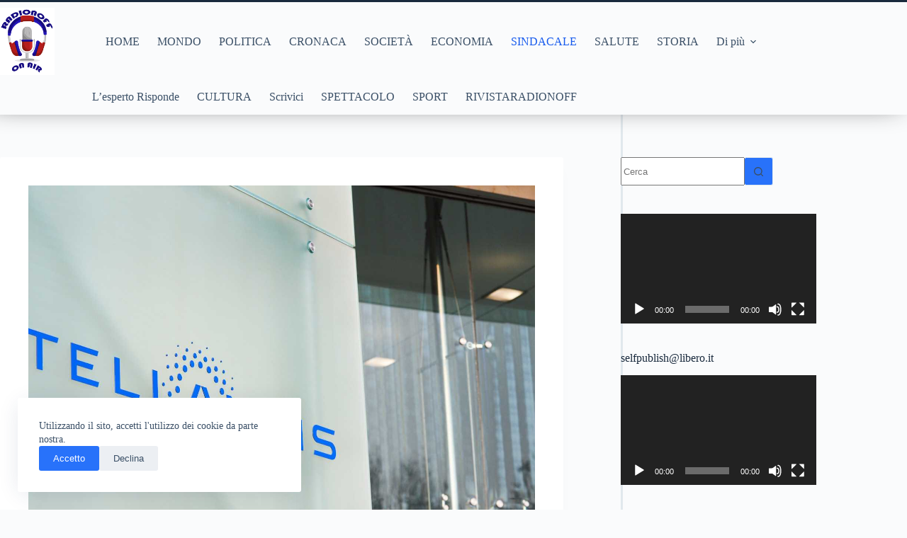

--- FILE ---
content_type: text/html; charset=UTF-8
request_url: https://www.radionoff.it/stellantis-melfi-si-cambia-la-festivita-del-santo-patrono-per-esigenze-produttive/
body_size: 18708
content:
<!doctype html>
<html lang="it-IT">
<head>
	
	<meta charset="UTF-8">
	<meta name="viewport" content="width=device-width, initial-scale=1, maximum-scale=5, viewport-fit=cover">
	<link rel="profile" href="https://gmpg.org/xfn/11">

	<title>Stellantis Melfi. Si cambia la festività del santo patrono per esigenze produttive</title>

<!-- The SEO Framework by Sybre Waaijer -->
<meta name="robots" content="max-snippet:-1,max-image-preview:standard,max-video-preview:-1" />
<link rel="canonical" href="https://www.radionoff.it/stellantis-melfi-si-cambia-la-festivita-del-santo-patrono-per-esigenze-produttive/" />
<meta name="description" content="Con un colpo di spugna la festività di San Alessandro, patrono di Melfi, è stata spostata per esigenze tecniche lavorative dal giorno 9 febbraio al 10 febbraio…" />
<meta property="og:type" content="article" />
<meta property="og:locale" content="it_IT" />
<meta property="og:site_name" content="Radionoff" />
<meta property="og:title" content="Stellantis Melfi. Si cambia la festività del santo patrono per esigenze produttive" />
<meta property="og:description" content="Con un colpo di spugna la festività di San Alessandro, patrono di Melfi, è stata spostata per esigenze tecniche lavorative dal giorno 9 febbraio al 10 febbraio, per poi procedere con le fermate…" />
<meta property="og:url" content="https://www.radionoff.it/stellantis-melfi-si-cambia-la-festivita-del-santo-patrono-per-esigenze-produttive/" />
<meta property="og:image" content="https://www.radionoff.it/wp-content/uploads/2021/04/stellantis-2.jpg" />
<meta property="og:image:width" content="2048" />
<meta property="og:image:height" content="1366" />
<meta property="article:published_time" content="2023-02-01T13:47:38+00:00" />
<meta property="article:modified_time" content="2023-02-01T13:47:39+00:00" />
<meta name="twitter:card" content="summary_large_image" />
<meta name="twitter:title" content="Stellantis Melfi. Si cambia la festività del santo patrono per esigenze produttive" />
<meta name="twitter:description" content="Con un colpo di spugna la festività di San Alessandro, patrono di Melfi, è stata spostata per esigenze tecniche lavorative dal giorno 9 febbraio al 10 febbraio, per poi procedere con le fermate…" />
<meta name="twitter:image" content="https://www.radionoff.it/wp-content/uploads/2021/04/stellantis-2.jpg" />
<script type="application/ld+json">{"@context":"https://schema.org","@graph":[{"@type":"WebSite","@id":"https://www.radionoff.it/#/schema/WebSite","url":"https://www.radionoff.it/","name":"Radionoff","description":"Leggi i video. Guarda i libri.","inLanguage":"it-IT","potentialAction":{"@type":"SearchAction","target":{"@type":"EntryPoint","urlTemplate":"https://www.radionoff.it/search/{search_term_string}/"},"query-input":"required name=search_term_string"},"publisher":{"@type":"Organization","@id":"https://www.radionoff.it/#/schema/Organization","name":"Radionoff","url":"https://www.radionoff.it/","logo":{"@type":"ImageObject","url":"https://www.radionoff.it/wp-content/uploads/2022/02/logo-10-cm-png.png","contentUrl":"https://www.radionoff.it/wp-content/uploads/2022/02/logo-10-cm-png.png","width":283,"height":355}}},{"@type":"WebPage","@id":"https://www.radionoff.it/stellantis-melfi-si-cambia-la-festivita-del-santo-patrono-per-esigenze-produttive/","url":"https://www.radionoff.it/stellantis-melfi-si-cambia-la-festivita-del-santo-patrono-per-esigenze-produttive/","name":"Stellantis Melfi. Si cambia la festività del santo patrono per esigenze produttive","description":"Con un colpo di spugna la festività di San Alessandro, patrono di Melfi, è stata spostata per esigenze tecniche lavorative dal giorno 9 febbraio al 10 febbraio…","inLanguage":"it-IT","isPartOf":{"@id":"https://www.radionoff.it/#/schema/WebSite"},"breadcrumb":{"@type":"BreadcrumbList","@id":"https://www.radionoff.it/#/schema/BreadcrumbList","itemListElement":[{"@type":"ListItem","position":1,"item":"https://www.radionoff.it/","name":"Radionoff"},{"@type":"ListItem","position":2,"item":"https://www.radionoff.it/category/news/","name":"Categoria: NEWS"},{"@type":"ListItem","position":3,"item":"https://www.radionoff.it/category/news/sindacale/","name":"Categoria: Sindacale"},{"@type":"ListItem","position":4,"name":"Stellantis Melfi. Si cambia la festività del santo patrono per esigenze produttive"}]},"potentialAction":{"@type":"ReadAction","target":"https://www.radionoff.it/stellantis-melfi-si-cambia-la-festivita-del-santo-patrono-per-esigenze-produttive/"},"datePublished":"2023-02-01T13:47:38+00:00","dateModified":"2023-02-01T13:47:39+00:00","author":{"@type":"Person","@id":"https://www.radionoff.it/#/schema/Person/d5e32a02456f698a76a6e70083940a06","name":"radionoff"}}]}</script>
<!-- / The SEO Framework by Sybre Waaijer | 17.79ms meta | 3.85ms boot -->

<link rel='dns-prefetch' href='//static.addtoany.com' />
<link rel="alternate" type="application/rss+xml" title="Radionoff &raquo; Feed" href="https://www.radionoff.it/feed/" />
<link rel="alternate" type="application/rss+xml" title="Radionoff &raquo; Feed dei commenti" href="https://www.radionoff.it/comments/feed/" />
<link rel="alternate" title="oEmbed (JSON)" type="application/json+oembed" href="https://www.radionoff.it/wp-json/oembed/1.0/embed?url=https%3A%2F%2Fwww.radionoff.it%2Fstellantis-melfi-si-cambia-la-festivita-del-santo-patrono-per-esigenze-produttive%2F" />
<link rel="alternate" title="oEmbed (XML)" type="text/xml+oembed" href="https://www.radionoff.it/wp-json/oembed/1.0/embed?url=https%3A%2F%2Fwww.radionoff.it%2Fstellantis-melfi-si-cambia-la-festivita-del-santo-patrono-per-esigenze-produttive%2F&#038;format=xml" />
<style id='wp-img-auto-sizes-contain-inline-css'>
img:is([sizes=auto i],[sizes^="auto," i]){contain-intrinsic-size:3000px 1500px}
/*# sourceURL=wp-img-auto-sizes-contain-inline-css */
</style>
<link rel='stylesheet' id='blocksy-dynamic-global-css' href='https://www.radionoff.it/wp-content/uploads/blocksy/css/global.css?ver=07707' media='all' />
<link rel='stylesheet' id='wp-block-library-css' href='https://www.radionoff.it/wp-includes/css/dist/block-library/style.min.css?ver=6.9' media='all' />
<link rel='stylesheet' id='ugb-style-css-v2-css' href='https://www.radionoff.it/wp-content/plugins/stackable-ultimate-gutenberg-blocks/dist/deprecated/frontend_blocks_deprecated_v2.css?ver=3.19.6' media='all' />
<style id='ugb-style-css-v2-inline-css'>
:root {--stk-block-width-default-detected: 1290px;}
:root {
			--content-width: 1290px;
		}
/*# sourceURL=ugb-style-css-v2-inline-css */
</style>
<style id='global-styles-inline-css'>
:root{--wp--preset--aspect-ratio--square: 1;--wp--preset--aspect-ratio--4-3: 4/3;--wp--preset--aspect-ratio--3-4: 3/4;--wp--preset--aspect-ratio--3-2: 3/2;--wp--preset--aspect-ratio--2-3: 2/3;--wp--preset--aspect-ratio--16-9: 16/9;--wp--preset--aspect-ratio--9-16: 9/16;--wp--preset--color--black: #000000;--wp--preset--color--cyan-bluish-gray: #abb8c3;--wp--preset--color--white: #ffffff;--wp--preset--color--pale-pink: #f78da7;--wp--preset--color--vivid-red: #cf2e2e;--wp--preset--color--luminous-vivid-orange: #ff6900;--wp--preset--color--luminous-vivid-amber: #fcb900;--wp--preset--color--light-green-cyan: #7bdcb5;--wp--preset--color--vivid-green-cyan: #00d084;--wp--preset--color--pale-cyan-blue: #8ed1fc;--wp--preset--color--vivid-cyan-blue: #0693e3;--wp--preset--color--vivid-purple: #9b51e0;--wp--preset--color--kb-palette-1: #888888;--wp--preset--color--kb-palette-2: #888888;--wp--preset--gradient--vivid-cyan-blue-to-vivid-purple: linear-gradient(135deg,rgb(6,147,227) 0%,rgb(155,81,224) 100%);--wp--preset--gradient--light-green-cyan-to-vivid-green-cyan: linear-gradient(135deg,rgb(122,220,180) 0%,rgb(0,208,130) 100%);--wp--preset--gradient--luminous-vivid-amber-to-luminous-vivid-orange: linear-gradient(135deg,rgb(252,185,0) 0%,rgb(255,105,0) 100%);--wp--preset--gradient--luminous-vivid-orange-to-vivid-red: linear-gradient(135deg,rgb(255,105,0) 0%,rgb(207,46,46) 100%);--wp--preset--gradient--very-light-gray-to-cyan-bluish-gray: linear-gradient(135deg,rgb(238,238,238) 0%,rgb(169,184,195) 100%);--wp--preset--gradient--cool-to-warm-spectrum: linear-gradient(135deg,rgb(74,234,220) 0%,rgb(151,120,209) 20%,rgb(207,42,186) 40%,rgb(238,44,130) 60%,rgb(251,105,98) 80%,rgb(254,248,76) 100%);--wp--preset--gradient--blush-light-purple: linear-gradient(135deg,rgb(255,206,236) 0%,rgb(152,150,240) 100%);--wp--preset--gradient--blush-bordeaux: linear-gradient(135deg,rgb(254,205,165) 0%,rgb(254,45,45) 50%,rgb(107,0,62) 100%);--wp--preset--gradient--luminous-dusk: linear-gradient(135deg,rgb(255,203,112) 0%,rgb(199,81,192) 50%,rgb(65,88,208) 100%);--wp--preset--gradient--pale-ocean: linear-gradient(135deg,rgb(255,245,203) 0%,rgb(182,227,212) 50%,rgb(51,167,181) 100%);--wp--preset--gradient--electric-grass: linear-gradient(135deg,rgb(202,248,128) 0%,rgb(113,206,126) 100%);--wp--preset--gradient--midnight: linear-gradient(135deg,rgb(2,3,129) 0%,rgb(40,116,252) 100%);--wp--preset--gradient--juicy-peach: linear-gradient(to right, #ffecd2 0%, #fcb69f 100%);--wp--preset--gradient--young-passion: linear-gradient(to right, #ff8177 0%, #ff867a 0%, #ff8c7f 21%, #f99185 52%, #cf556c 78%, #b12a5b 100%);--wp--preset--gradient--true-sunset: linear-gradient(to right, #fa709a 0%, #fee140 100%);--wp--preset--gradient--morpheus-den: linear-gradient(to top, #30cfd0 0%, #330867 100%);--wp--preset--gradient--plum-plate: linear-gradient(135deg, #667eea 0%, #764ba2 100%);--wp--preset--gradient--aqua-splash: linear-gradient(15deg, #13547a 0%, #80d0c7 100%);--wp--preset--gradient--love-kiss: linear-gradient(to top, #ff0844 0%, #ffb199 100%);--wp--preset--gradient--new-retrowave: linear-gradient(to top, #3b41c5 0%, #a981bb 49%, #ffc8a9 100%);--wp--preset--gradient--plum-bath: linear-gradient(to top, #cc208e 0%, #6713d2 100%);--wp--preset--gradient--high-flight: linear-gradient(to right, #0acffe 0%, #495aff 100%);--wp--preset--gradient--teen-party: linear-gradient(-225deg, #FF057C 0%, #8D0B93 50%, #321575 100%);--wp--preset--gradient--fabled-sunset: linear-gradient(-225deg, #231557 0%, #44107A 29%, #FF1361 67%, #FFF800 100%);--wp--preset--gradient--arielle-smile: radial-gradient(circle 248px at center, #16d9e3 0%, #30c7ec 47%, #46aef7 100%);--wp--preset--gradient--itmeo-branding: linear-gradient(180deg, #2af598 0%, #009efd 100%);--wp--preset--gradient--deep-blue: linear-gradient(to right, #6a11cb 0%, #2575fc 100%);--wp--preset--gradient--strong-bliss: linear-gradient(to right, #f78ca0 0%, #f9748f 19%, #fd868c 60%, #fe9a8b 100%);--wp--preset--gradient--sweet-period: linear-gradient(to top, #3f51b1 0%, #5a55ae 13%, #7b5fac 25%, #8f6aae 38%, #a86aa4 50%, #cc6b8e 62%, #f18271 75%, #f3a469 87%, #f7c978 100%);--wp--preset--gradient--purple-division: linear-gradient(to top, #7028e4 0%, #e5b2ca 100%);--wp--preset--gradient--cold-evening: linear-gradient(to top, #0c3483 0%, #a2b6df 100%, #6b8cce 100%, #a2b6df 100%);--wp--preset--gradient--mountain-rock: linear-gradient(to right, #868f96 0%, #596164 100%);--wp--preset--gradient--desert-hump: linear-gradient(to top, #c79081 0%, #dfa579 100%);--wp--preset--gradient--ethernal-constance: linear-gradient(to top, #09203f 0%, #537895 100%);--wp--preset--gradient--happy-memories: linear-gradient(-60deg, #ff5858 0%, #f09819 100%);--wp--preset--gradient--grown-early: linear-gradient(to top, #0ba360 0%, #3cba92 100%);--wp--preset--gradient--morning-salad: linear-gradient(-225deg, #B7F8DB 0%, #50A7C2 100%);--wp--preset--gradient--night-call: linear-gradient(-225deg, #AC32E4 0%, #7918F2 48%, #4801FF 100%);--wp--preset--gradient--mind-crawl: linear-gradient(-225deg, #473B7B 0%, #3584A7 51%, #30D2BE 100%);--wp--preset--gradient--angel-care: linear-gradient(-225deg, #FFE29F 0%, #FFA99F 48%, #FF719A 100%);--wp--preset--gradient--juicy-cake: linear-gradient(to top, #e14fad 0%, #f9d423 100%);--wp--preset--gradient--rich-metal: linear-gradient(to right, #d7d2cc 0%, #304352 100%);--wp--preset--gradient--mole-hall: linear-gradient(-20deg, #616161 0%, #9bc5c3 100%);--wp--preset--gradient--cloudy-knoxville: linear-gradient(120deg, #fdfbfb 0%, #ebedee 100%);--wp--preset--gradient--soft-grass: linear-gradient(to top, #c1dfc4 0%, #deecdd 100%);--wp--preset--gradient--saint-petersburg: linear-gradient(135deg, #f5f7fa 0%, #c3cfe2 100%);--wp--preset--gradient--everlasting-sky: linear-gradient(135deg, #fdfcfb 0%, #e2d1c3 100%);--wp--preset--gradient--kind-steel: linear-gradient(-20deg, #e9defa 0%, #fbfcdb 100%);--wp--preset--gradient--over-sun: linear-gradient(60deg, #abecd6 0%, #fbed96 100%);--wp--preset--gradient--premium-white: linear-gradient(to top, #d5d4d0 0%, #d5d4d0 1%, #eeeeec 31%, #efeeec 75%, #e9e9e7 100%);--wp--preset--gradient--clean-mirror: linear-gradient(45deg, #93a5cf 0%, #e4efe9 100%);--wp--preset--gradient--wild-apple: linear-gradient(to top, #d299c2 0%, #fef9d7 100%);--wp--preset--gradient--snow-again: linear-gradient(to top, #e6e9f0 0%, #eef1f5 100%);--wp--preset--gradient--confident-cloud: linear-gradient(to top, #dad4ec 0%, #dad4ec 1%, #f3e7e9 100%);--wp--preset--gradient--glass-water: linear-gradient(to top, #dfe9f3 0%, white 100%);--wp--preset--gradient--perfect-white: linear-gradient(-225deg, #E3FDF5 0%, #FFE6FA 100%);--wp--preset--font-size--small: 13px;--wp--preset--font-size--medium: 20px;--wp--preset--font-size--large: clamp(22px, 1.375rem + ((1vw - 3.2px) * 0.625), 30px);--wp--preset--font-size--x-large: clamp(30px, 1.875rem + ((1vw - 3.2px) * 1.563), 50px);--wp--preset--font-size--xx-large: clamp(45px, 2.813rem + ((1vw - 3.2px) * 2.734), 80px);--wp--preset--spacing--20: 0.44rem;--wp--preset--spacing--30: 0.67rem;--wp--preset--spacing--40: 1rem;--wp--preset--spacing--50: 1.5rem;--wp--preset--spacing--60: 2.25rem;--wp--preset--spacing--70: 3.38rem;--wp--preset--spacing--80: 5.06rem;--wp--preset--shadow--natural: 6px 6px 9px rgba(0, 0, 0, 0.2);--wp--preset--shadow--deep: 12px 12px 50px rgba(0, 0, 0, 0.4);--wp--preset--shadow--sharp: 6px 6px 0px rgba(0, 0, 0, 0.2);--wp--preset--shadow--outlined: 6px 6px 0px -3px rgb(255, 255, 255), 6px 6px rgb(0, 0, 0);--wp--preset--shadow--crisp: 6px 6px 0px rgb(0, 0, 0);}:root { --wp--style--global--content-size: var(--theme-block-max-width);--wp--style--global--wide-size: var(--theme-block-wide-max-width); }:where(body) { margin: 0; }.wp-site-blocks > .alignleft { float: left; margin-right: 2em; }.wp-site-blocks > .alignright { float: right; margin-left: 2em; }.wp-site-blocks > .aligncenter { justify-content: center; margin-left: auto; margin-right: auto; }:where(.wp-site-blocks) > * { margin-block-start: var(--theme-content-spacing); margin-block-end: 0; }:where(.wp-site-blocks) > :first-child { margin-block-start: 0; }:where(.wp-site-blocks) > :last-child { margin-block-end: 0; }:root { --wp--style--block-gap: var(--theme-content-spacing); }:root :where(.is-layout-flow) > :first-child{margin-block-start: 0;}:root :where(.is-layout-flow) > :last-child{margin-block-end: 0;}:root :where(.is-layout-flow) > *{margin-block-start: var(--theme-content-spacing);margin-block-end: 0;}:root :where(.is-layout-constrained) > :first-child{margin-block-start: 0;}:root :where(.is-layout-constrained) > :last-child{margin-block-end: 0;}:root :where(.is-layout-constrained) > *{margin-block-start: var(--theme-content-spacing);margin-block-end: 0;}:root :where(.is-layout-flex){gap: var(--theme-content-spacing);}:root :where(.is-layout-grid){gap: var(--theme-content-spacing);}.is-layout-flow > .alignleft{float: left;margin-inline-start: 0;margin-inline-end: 2em;}.is-layout-flow > .alignright{float: right;margin-inline-start: 2em;margin-inline-end: 0;}.is-layout-flow > .aligncenter{margin-left: auto !important;margin-right: auto !important;}.is-layout-constrained > .alignleft{float: left;margin-inline-start: 0;margin-inline-end: 2em;}.is-layout-constrained > .alignright{float: right;margin-inline-start: 2em;margin-inline-end: 0;}.is-layout-constrained > .aligncenter{margin-left: auto !important;margin-right: auto !important;}.is-layout-constrained > :where(:not(.alignleft):not(.alignright):not(.alignfull)){max-width: var(--wp--style--global--content-size);margin-left: auto !important;margin-right: auto !important;}.is-layout-constrained > .alignwide{max-width: var(--wp--style--global--wide-size);}body .is-layout-flex{display: flex;}.is-layout-flex{flex-wrap: wrap;align-items: center;}.is-layout-flex > :is(*, div){margin: 0;}body .is-layout-grid{display: grid;}.is-layout-grid > :is(*, div){margin: 0;}body{padding-top: 0px;padding-right: 0px;padding-bottom: 0px;padding-left: 0px;}:root :where(.wp-element-button, .wp-block-button__link){font-style: inherit;font-weight: inherit;letter-spacing: inherit;text-transform: inherit;}.has-black-color{color: var(--wp--preset--color--black) !important;}.has-cyan-bluish-gray-color{color: var(--wp--preset--color--cyan-bluish-gray) !important;}.has-white-color{color: var(--wp--preset--color--white) !important;}.has-pale-pink-color{color: var(--wp--preset--color--pale-pink) !important;}.has-vivid-red-color{color: var(--wp--preset--color--vivid-red) !important;}.has-luminous-vivid-orange-color{color: var(--wp--preset--color--luminous-vivid-orange) !important;}.has-luminous-vivid-amber-color{color: var(--wp--preset--color--luminous-vivid-amber) !important;}.has-light-green-cyan-color{color: var(--wp--preset--color--light-green-cyan) !important;}.has-vivid-green-cyan-color{color: var(--wp--preset--color--vivid-green-cyan) !important;}.has-pale-cyan-blue-color{color: var(--wp--preset--color--pale-cyan-blue) !important;}.has-vivid-cyan-blue-color{color: var(--wp--preset--color--vivid-cyan-blue) !important;}.has-vivid-purple-color{color: var(--wp--preset--color--vivid-purple) !important;}.has-kb-palette-1-color{color: var(--wp--preset--color--kb-palette-1) !important;}.has-kb-palette-2-color{color: var(--wp--preset--color--kb-palette-2) !important;}.has-black-background-color{background-color: var(--wp--preset--color--black) !important;}.has-cyan-bluish-gray-background-color{background-color: var(--wp--preset--color--cyan-bluish-gray) !important;}.has-white-background-color{background-color: var(--wp--preset--color--white) !important;}.has-pale-pink-background-color{background-color: var(--wp--preset--color--pale-pink) !important;}.has-vivid-red-background-color{background-color: var(--wp--preset--color--vivid-red) !important;}.has-luminous-vivid-orange-background-color{background-color: var(--wp--preset--color--luminous-vivid-orange) !important;}.has-luminous-vivid-amber-background-color{background-color: var(--wp--preset--color--luminous-vivid-amber) !important;}.has-light-green-cyan-background-color{background-color: var(--wp--preset--color--light-green-cyan) !important;}.has-vivid-green-cyan-background-color{background-color: var(--wp--preset--color--vivid-green-cyan) !important;}.has-pale-cyan-blue-background-color{background-color: var(--wp--preset--color--pale-cyan-blue) !important;}.has-vivid-cyan-blue-background-color{background-color: var(--wp--preset--color--vivid-cyan-blue) !important;}.has-vivid-purple-background-color{background-color: var(--wp--preset--color--vivid-purple) !important;}.has-kb-palette-1-background-color{background-color: var(--wp--preset--color--kb-palette-1) !important;}.has-kb-palette-2-background-color{background-color: var(--wp--preset--color--kb-palette-2) !important;}.has-black-border-color{border-color: var(--wp--preset--color--black) !important;}.has-cyan-bluish-gray-border-color{border-color: var(--wp--preset--color--cyan-bluish-gray) !important;}.has-white-border-color{border-color: var(--wp--preset--color--white) !important;}.has-pale-pink-border-color{border-color: var(--wp--preset--color--pale-pink) !important;}.has-vivid-red-border-color{border-color: var(--wp--preset--color--vivid-red) !important;}.has-luminous-vivid-orange-border-color{border-color: var(--wp--preset--color--luminous-vivid-orange) !important;}.has-luminous-vivid-amber-border-color{border-color: var(--wp--preset--color--luminous-vivid-amber) !important;}.has-light-green-cyan-border-color{border-color: var(--wp--preset--color--light-green-cyan) !important;}.has-vivid-green-cyan-border-color{border-color: var(--wp--preset--color--vivid-green-cyan) !important;}.has-pale-cyan-blue-border-color{border-color: var(--wp--preset--color--pale-cyan-blue) !important;}.has-vivid-cyan-blue-border-color{border-color: var(--wp--preset--color--vivid-cyan-blue) !important;}.has-vivid-purple-border-color{border-color: var(--wp--preset--color--vivid-purple) !important;}.has-kb-palette-1-border-color{border-color: var(--wp--preset--color--kb-palette-1) !important;}.has-kb-palette-2-border-color{border-color: var(--wp--preset--color--kb-palette-2) !important;}.has-vivid-cyan-blue-to-vivid-purple-gradient-background{background: var(--wp--preset--gradient--vivid-cyan-blue-to-vivid-purple) !important;}.has-light-green-cyan-to-vivid-green-cyan-gradient-background{background: var(--wp--preset--gradient--light-green-cyan-to-vivid-green-cyan) !important;}.has-luminous-vivid-amber-to-luminous-vivid-orange-gradient-background{background: var(--wp--preset--gradient--luminous-vivid-amber-to-luminous-vivid-orange) !important;}.has-luminous-vivid-orange-to-vivid-red-gradient-background{background: var(--wp--preset--gradient--luminous-vivid-orange-to-vivid-red) !important;}.has-very-light-gray-to-cyan-bluish-gray-gradient-background{background: var(--wp--preset--gradient--very-light-gray-to-cyan-bluish-gray) !important;}.has-cool-to-warm-spectrum-gradient-background{background: var(--wp--preset--gradient--cool-to-warm-spectrum) !important;}.has-blush-light-purple-gradient-background{background: var(--wp--preset--gradient--blush-light-purple) !important;}.has-blush-bordeaux-gradient-background{background: var(--wp--preset--gradient--blush-bordeaux) !important;}.has-luminous-dusk-gradient-background{background: var(--wp--preset--gradient--luminous-dusk) !important;}.has-pale-ocean-gradient-background{background: var(--wp--preset--gradient--pale-ocean) !important;}.has-electric-grass-gradient-background{background: var(--wp--preset--gradient--electric-grass) !important;}.has-midnight-gradient-background{background: var(--wp--preset--gradient--midnight) !important;}.has-juicy-peach-gradient-background{background: var(--wp--preset--gradient--juicy-peach) !important;}.has-young-passion-gradient-background{background: var(--wp--preset--gradient--young-passion) !important;}.has-true-sunset-gradient-background{background: var(--wp--preset--gradient--true-sunset) !important;}.has-morpheus-den-gradient-background{background: var(--wp--preset--gradient--morpheus-den) !important;}.has-plum-plate-gradient-background{background: var(--wp--preset--gradient--plum-plate) !important;}.has-aqua-splash-gradient-background{background: var(--wp--preset--gradient--aqua-splash) !important;}.has-love-kiss-gradient-background{background: var(--wp--preset--gradient--love-kiss) !important;}.has-new-retrowave-gradient-background{background: var(--wp--preset--gradient--new-retrowave) !important;}.has-plum-bath-gradient-background{background: var(--wp--preset--gradient--plum-bath) !important;}.has-high-flight-gradient-background{background: var(--wp--preset--gradient--high-flight) !important;}.has-teen-party-gradient-background{background: var(--wp--preset--gradient--teen-party) !important;}.has-fabled-sunset-gradient-background{background: var(--wp--preset--gradient--fabled-sunset) !important;}.has-arielle-smile-gradient-background{background: var(--wp--preset--gradient--arielle-smile) !important;}.has-itmeo-branding-gradient-background{background: var(--wp--preset--gradient--itmeo-branding) !important;}.has-deep-blue-gradient-background{background: var(--wp--preset--gradient--deep-blue) !important;}.has-strong-bliss-gradient-background{background: var(--wp--preset--gradient--strong-bliss) !important;}.has-sweet-period-gradient-background{background: var(--wp--preset--gradient--sweet-period) !important;}.has-purple-division-gradient-background{background: var(--wp--preset--gradient--purple-division) !important;}.has-cold-evening-gradient-background{background: var(--wp--preset--gradient--cold-evening) !important;}.has-mountain-rock-gradient-background{background: var(--wp--preset--gradient--mountain-rock) !important;}.has-desert-hump-gradient-background{background: var(--wp--preset--gradient--desert-hump) !important;}.has-ethernal-constance-gradient-background{background: var(--wp--preset--gradient--ethernal-constance) !important;}.has-happy-memories-gradient-background{background: var(--wp--preset--gradient--happy-memories) !important;}.has-grown-early-gradient-background{background: var(--wp--preset--gradient--grown-early) !important;}.has-morning-salad-gradient-background{background: var(--wp--preset--gradient--morning-salad) !important;}.has-night-call-gradient-background{background: var(--wp--preset--gradient--night-call) !important;}.has-mind-crawl-gradient-background{background: var(--wp--preset--gradient--mind-crawl) !important;}.has-angel-care-gradient-background{background: var(--wp--preset--gradient--angel-care) !important;}.has-juicy-cake-gradient-background{background: var(--wp--preset--gradient--juicy-cake) !important;}.has-rich-metal-gradient-background{background: var(--wp--preset--gradient--rich-metal) !important;}.has-mole-hall-gradient-background{background: var(--wp--preset--gradient--mole-hall) !important;}.has-cloudy-knoxville-gradient-background{background: var(--wp--preset--gradient--cloudy-knoxville) !important;}.has-soft-grass-gradient-background{background: var(--wp--preset--gradient--soft-grass) !important;}.has-saint-petersburg-gradient-background{background: var(--wp--preset--gradient--saint-petersburg) !important;}.has-everlasting-sky-gradient-background{background: var(--wp--preset--gradient--everlasting-sky) !important;}.has-kind-steel-gradient-background{background: var(--wp--preset--gradient--kind-steel) !important;}.has-over-sun-gradient-background{background: var(--wp--preset--gradient--over-sun) !important;}.has-premium-white-gradient-background{background: var(--wp--preset--gradient--premium-white) !important;}.has-clean-mirror-gradient-background{background: var(--wp--preset--gradient--clean-mirror) !important;}.has-wild-apple-gradient-background{background: var(--wp--preset--gradient--wild-apple) !important;}.has-snow-again-gradient-background{background: var(--wp--preset--gradient--snow-again) !important;}.has-confident-cloud-gradient-background{background: var(--wp--preset--gradient--confident-cloud) !important;}.has-glass-water-gradient-background{background: var(--wp--preset--gradient--glass-water) !important;}.has-perfect-white-gradient-background{background: var(--wp--preset--gradient--perfect-white) !important;}.has-small-font-size{font-size: var(--wp--preset--font-size--small) !important;}.has-medium-font-size{font-size: var(--wp--preset--font-size--medium) !important;}.has-large-font-size{font-size: var(--wp--preset--font-size--large) !important;}.has-x-large-font-size{font-size: var(--wp--preset--font-size--x-large) !important;}.has-xx-large-font-size{font-size: var(--wp--preset--font-size--xx-large) !important;}
:root :where(.wp-block-pullquote){font-size: clamp(0.984em, 0.984rem + ((1vw - 0.2em) * 0.645), 1.5em);line-height: 1.6;}
/*# sourceURL=global-styles-inline-css */
</style>
<link rel='stylesheet' id='ct-main-styles-css' href='https://www.radionoff.it/wp-content/themes/blocksy/static/bundle/main.min.css?ver=2.1.25' media='all' />
<link rel='stylesheet' id='ct-page-title-styles-css' href='https://www.radionoff.it/wp-content/themes/blocksy/static/bundle/page-title.min.css?ver=2.1.25' media='all' />
<link rel='stylesheet' id='ct-sidebar-styles-css' href='https://www.radionoff.it/wp-content/themes/blocksy/static/bundle/sidebar.min.css?ver=2.1.25' media='all' />
<link rel='stylesheet' id='ct-author-box-styles-css' href='https://www.radionoff.it/wp-content/themes/blocksy/static/bundle/author-box.min.css?ver=2.1.25' media='all' />
<link rel='stylesheet' id='ct-posts-nav-styles-css' href='https://www.radionoff.it/wp-content/themes/blocksy/static/bundle/posts-nav.min.css?ver=2.1.25' media='all' />
<link rel='stylesheet' id='ct-stackable-styles-css' href='https://www.radionoff.it/wp-content/themes/blocksy/static/bundle/stackable.min.css?ver=2.1.25' media='all' />
<link rel='stylesheet' id='ct-qubely-styles-css' href='https://www.radionoff.it/wp-content/themes/blocksy/static/bundle/qubely.min.css?ver=2.1.25' media='all' />
<link rel='stylesheet' id='ct-share-box-styles-css' href='https://www.radionoff.it/wp-content/themes/blocksy/static/bundle/share-box.min.css?ver=2.1.25' media='all' />
<link rel='stylesheet' id='dflip-style-css' href='https://www.radionoff.it/wp-content/plugins/3d-flipbook-dflip-lite/assets/css/dflip.min.css?ver=2.4.20' media='all' />
<link rel='stylesheet' id='addtoany-css' href='https://www.radionoff.it/wp-content/plugins/add-to-any/addtoany.min.css?ver=1.16' media='all' />
<link rel='stylesheet' id='blocksy-ext-trending-styles-css' href='https://www.radionoff.it/wp-content/plugins/blocksy-companion/framework/extensions/trending/static/bundle/main.min.css?ver=2.1.25' media='all' />
<style id='kadence-blocks-global-variables-inline-css'>
:root {--global-kb-font-size-sm:clamp(0.8rem, 0.73rem + 0.217vw, 0.9rem);--global-kb-font-size-md:clamp(1.1rem, 0.995rem + 0.326vw, 1.25rem);--global-kb-font-size-lg:clamp(1.75rem, 1.576rem + 0.543vw, 2rem);--global-kb-font-size-xl:clamp(2.25rem, 1.728rem + 1.63vw, 3rem);--global-kb-font-size-xxl:clamp(2.5rem, 1.456rem + 3.26vw, 4rem);--global-kb-font-size-xxxl:clamp(2.75rem, 0.489rem + 7.065vw, 6rem);}:root {--global-palette1: #3182CE;--global-palette2: #2B6CB0;--global-palette3: #1A202C;--global-palette4: #2D3748;--global-palette5: #4A5568;--global-palette6: #718096;--global-palette7: #EDF2F7;--global-palette8: #F7FAFC;--global-palette9: #ffffff;}
/*# sourceURL=kadence-blocks-global-variables-inline-css */
</style>
<style id="kadence_blocks_palette_css">:root .has-kb-palette-1-color{color:#888888}:root .has-kb-palette-1-background-color{background-color:#888888}:root .has-kb-palette-2-color{color:#888888}:root .has-kb-palette-2-background-color{background-color:#888888}</style><script id="ugb-block-frontend-js-v2-js-extra">
var stackable = {"restUrl":"https://www.radionoff.it/wp-json/"};
//# sourceURL=ugb-block-frontend-js-v2-js-extra
</script>
<script src="https://www.radionoff.it/wp-content/plugins/stackable-ultimate-gutenberg-blocks/dist/deprecated/frontend_blocks_deprecated_v2.js?ver=3.19.6" id="ugb-block-frontend-js-v2-js"></script>
<script id="addtoany-core-js-before">
window.a2a_config=window.a2a_config||{};a2a_config.callbacks=[];a2a_config.overlays=[];a2a_config.templates={};a2a_localize = {
	Share: "Condividi",
	Save: "Salva",
	Subscribe: "Abbonati",
	Email: "Email",
	Bookmark: "Segnalibro",
	ShowAll: "espandi",
	ShowLess: "comprimi",
	FindServices: "Trova servizi",
	FindAnyServiceToAddTo: "Trova subito un servizio da aggiungere",
	PoweredBy: "Powered by",
	ShareViaEmail: "Condividi via email",
	SubscribeViaEmail: "Iscriviti via email",
	BookmarkInYourBrowser: "Aggiungi ai segnalibri",
	BookmarkInstructions: "Premi Ctrl+D o \u2318+D per mettere questa pagina nei preferiti",
	AddToYourFavorites: "Aggiungi ai favoriti",
	SendFromWebOrProgram: "Invia da qualsiasi indirizzo email o programma di posta elettronica",
	EmailProgram: "Programma di posta elettronica",
	More: "Di più&#8230;",
	ThanksForSharing: "Grazie per la condivisione!",
	ThanksForFollowing: "Grazie per il following!"
};


//# sourceURL=addtoany-core-js-before
</script>
<script defer src="https://static.addtoany.com/menu/page.js" id="addtoany-core-js"></script>
<script src="https://www.radionoff.it/wp-includes/js/jquery/jquery.min.js?ver=3.7.1" id="jquery-core-js"></script>
<script src="https://www.radionoff.it/wp-includes/js/jquery/jquery-migrate.min.js?ver=3.4.1" id="jquery-migrate-js"></script>
<script defer src="https://www.radionoff.it/wp-content/plugins/add-to-any/addtoany.min.js?ver=1.1" id="addtoany-jquery-js"></script>
<script id="qubely_local_script-js-extra">
var qubely_urls = {"plugin":"https://www.radionoff.it/wp-content/plugins/qubely/","ajax":"https://www.radionoff.it/wp-admin/admin-ajax.php","nonce":"a0fe3c2673","actual_url":".radionoff.it"};
//# sourceURL=qubely_local_script-js-extra
</script>
<script id="qubely_container_width-js-extra">
var qubely_container_width = {"sm":"480","md":"690","lg":"1000","xl":"1200"};
//# sourceURL=qubely_container_width-js-extra
</script>
<link rel="https://api.w.org/" href="https://www.radionoff.it/wp-json/" /><link rel="alternate" title="JSON" type="application/json" href="https://www.radionoff.it/wp-json/wp/v2/posts/36056" /><link rel="EditURI" type="application/rsd+xml" title="RSD" href="https://www.radionoff.it/xmlrpc.php?rsd" />
<noscript><link rel='stylesheet' href='https://www.radionoff.it/wp-content/themes/blocksy/static/bundle/no-scripts.min.css' type='text/css'></noscript>
<style type="text/css"></style>	</head>


<body class="wp-singular post-template-default single single-post postid-36056 single-format-standard wp-custom-logo wp-embed-responsive wp-theme-blocksy qubely qubely-frontend stk--is-blocksy-theme" data-link="type-2" data-prefix="single_blog_post" data-header="type-1" data-footer="type-1" itemscope="itemscope" itemtype="https://schema.org/Blog">

<a class="skip-link screen-reader-text" href="#main">Salta al contenuto</a><div class="ct-drawer-canvas" data-location="start"><div id="offcanvas" class="ct-panel ct-header" data-behaviour="right-side" role="dialog" aria-label="Modal offcanvas" inert=""><div class="ct-panel-inner">
		<div class="ct-panel-actions">
			
			<button class="ct-toggle-close" data-type="type-1" aria-label="Chiudi il carrello">
				<svg class="ct-icon" width="12" height="12" viewBox="0 0 15 15"><path d="M1 15a1 1 0 01-.71-.29 1 1 0 010-1.41l5.8-5.8-5.8-5.8A1 1 0 011.7.29l5.8 5.8 5.8-5.8a1 1 0 011.41 1.41l-5.8 5.8 5.8 5.8a1 1 0 01-1.41 1.41l-5.8-5.8-5.8 5.8A1 1 0 011 15z"/></svg>
			</button>
		</div>
		<div class="ct-panel-content" data-device="desktop"><div class="ct-panel-content-inner"></div></div><div class="ct-panel-content" data-device="mobile"><div class="ct-panel-content-inner">
<nav
	class="mobile-menu menu-container"
	data-id="mobile-menu" data-interaction="click" data-toggle-type="type-1" data-submenu-dots="yes"	aria-label="mobile">

	<ul id="menu-mobile" class=""><li id="menu-item-25955" class="menu-item menu-item-type-post_type menu-item-object-page menu-item-25955"><a href="https://www.radionoff.it/home/" class="ct-menu-link">Home</a></li>
<li id="menu-item-25956" class="menu-item menu-item-type-taxonomy menu-item-object-category menu-item-25956"><a href="https://www.radionoff.it/category/news/mondo/" class="ct-menu-link">Mondo</a></li>
<li id="menu-item-25957" class="menu-item menu-item-type-taxonomy menu-item-object-category menu-item-25957"><a href="https://www.radionoff.it/category/news/politica/" class="ct-menu-link">Politica</a></li>
<li id="menu-item-25958" class="menu-item menu-item-type-taxonomy menu-item-object-category menu-item-25958"><a href="https://www.radionoff.it/category/news/cronaca/" class="ct-menu-link">Cronaca</a></li>
<li id="menu-item-25959" class="menu-item menu-item-type-taxonomy menu-item-object-category menu-item-25959"><a href="https://www.radionoff.it/category/societa/" class="ct-menu-link">SOCIETÀ</a></li>
<li id="menu-item-25960" class="menu-item menu-item-type-taxonomy menu-item-object-category menu-item-25960"><a href="https://www.radionoff.it/category/news/economia/" class="ct-menu-link">Economia</a></li>
<li id="menu-item-25961" class="menu-item menu-item-type-taxonomy menu-item-object-category current-post-ancestor current-menu-parent current-post-parent menu-item-25961"><a href="https://www.radionoff.it/category/news/sindacale/" class="ct-menu-link">Sindacale</a></li>
<li id="menu-item-25962" class="menu-item menu-item-type-taxonomy menu-item-object-category menu-item-25962"><a href="https://www.radionoff.it/category/salute/" class="ct-menu-link">SALUTE</a></li>
<li id="menu-item-25963" class="menu-item menu-item-type-taxonomy menu-item-object-category menu-item-25963"><a href="https://www.radionoff.it/category/storia-2/" class="ct-menu-link">STORIA</a></li>
<li id="menu-item-25964" class="menu-item menu-item-type-taxonomy menu-item-object-category menu-item-25964"><a href="https://www.radionoff.it/category/intervista/" class="ct-menu-link">L&#8217;Intervista</a></li>
<li id="menu-item-25965" class="menu-item menu-item-type-taxonomy menu-item-object-category menu-item-25965"><a href="https://www.radionoff.it/category/scienze/" class="ct-menu-link">SCIENZE</a></li>
<li id="menu-item-25966" class="menu-item menu-item-type-taxonomy menu-item-object-category menu-item-25966"><a href="https://www.radionoff.it/category/libri/" class="ct-menu-link">Libri</a></li>
<li id="menu-item-25967" class="menu-item menu-item-type-taxonomy menu-item-object-category menu-item-25967"><a href="https://www.radionoff.it/category/libreria/" class="ct-menu-link">Libreria</a></li>
<li id="menu-item-25968" class="menu-item menu-item-type-taxonomy menu-item-object-category menu-item-25968"><a href="https://www.radionoff.it/category/arte/" class="ct-menu-link">Arte</a></li>
<li id="menu-item-25969" class="menu-item menu-item-type-taxonomy menu-item-object-category menu-item-25969"><a href="https://www.radionoff.it/category/esperto-risponde/" class="ct-menu-link">L&#8217;esperto Risponde</a></li>
<li id="menu-item-25970" class="menu-item menu-item-type-taxonomy menu-item-object-category menu-item-25970"><a href="https://www.radionoff.it/category/cultura/" class="ct-menu-link">CULTURA</a></li>
<li id="menu-item-25971" class="menu-item menu-item-type-taxonomy menu-item-object-category menu-item-25971"><a href="https://www.radionoff.it/category/scrivici/" class="ct-menu-link">Scrivici</a></li>
<li id="menu-item-25972" class="menu-item menu-item-type-taxonomy menu-item-object-category menu-item-25972"><a href="https://www.radionoff.it/category/spettacolo-2/" class="ct-menu-link">SPETTACOLO</a></li>
<li id="menu-item-25973" class="menu-item menu-item-type-taxonomy menu-item-object-category menu-item-25973"><a href="https://www.radionoff.it/category/sport/" class="ct-menu-link">Sport</a></li>
<li id="menu-item-25974" class="menu-item menu-item-type-taxonomy menu-item-object-category menu-item-25974"><a href="https://www.radionoff.it/category/rivista-radionoff/" class="ct-menu-link">RivistaRadionoff</a></li>
</ul></nav>

</div></div></div></div></div>
<div id="main-container">
	<header id="header" class="ct-header" data-id="type-1" itemscope="" itemtype="https://schema.org/WPHeader"><div data-device="desktop"><div data-row="middle" data-column-set="1"><div class="ct-container"><div data-column="start" data-placements="1"><div data-items="primary">
<div	class="site-branding"
	data-id="logo"		itemscope="itemscope" itemtype="https://schema.org/Organization">

			<a href="https://www.radionoff.it/" class="site-logo-container" rel="home" itemprop="url" ><img width="283" height="355" src="https://www.radionoff.it/wp-content/uploads/2022/02/logo-10-cm-png.png" class="default-logo" alt="Radionoff" decoding="async" fetchpriority="high" /></a>	
	</div>


<nav
	id="header-menu-1"
	class="header-menu-1 menu-container"
	data-id="menu" data-interaction="hover"	data-menu="type-1"
	data-dropdown="type-1:simple"		data-responsive="no"	itemscope="" itemtype="https://schema.org/SiteNavigationElement"	aria-label="Menu 1">

	<ul id="menu-menu-1" class="menu"><li id="menu-item-21431" class="menu-item menu-item-type-post_type menu-item-object-page menu-item-home menu-item-21431"><a href="https://www.radionoff.it/" class="ct-menu-link">HOME</a></li>
<li id="menu-item-21234" class="menu-item menu-item-type-taxonomy menu-item-object-category menu-item-21234"><a href="https://www.radionoff.it/category/news/mondo/" class="ct-menu-link">MONDO</a></li>
<li id="menu-item-21233" class="menu-item menu-item-type-taxonomy menu-item-object-category menu-item-21233"><a href="https://www.radionoff.it/category/news/politica/" class="ct-menu-link">POLITICA</a></li>
<li id="menu-item-21235" class="menu-item menu-item-type-taxonomy menu-item-object-category menu-item-21235"><a href="https://www.radionoff.it/category/news/cronaca/" class="ct-menu-link">CRONACA</a></li>
<li id="menu-item-23792" class="menu-item menu-item-type-taxonomy menu-item-object-category menu-item-23792"><a href="https://www.radionoff.it/category/societa/" class="ct-menu-link">SOCIETÀ</a></li>
<li id="menu-item-21238" class="menu-item menu-item-type-taxonomy menu-item-object-category menu-item-21238"><a href="https://www.radionoff.it/category/news/economia/" class="ct-menu-link">ECONOMIA</a></li>
<li id="menu-item-21237" class="menu-item menu-item-type-taxonomy menu-item-object-category current-post-ancestor current-menu-parent current-post-parent menu-item-21237"><a href="https://www.radionoff.it/category/news/sindacale/" class="ct-menu-link">SINDACALE</a></li>
<li id="menu-item-21240" class="menu-item menu-item-type-taxonomy menu-item-object-category menu-item-21240"><a href="https://www.radionoff.it/category/salute/" class="ct-menu-link">SALUTE</a></li>
<li id="menu-item-23791" class="menu-item menu-item-type-taxonomy menu-item-object-category menu-item-23791"><a href="https://www.radionoff.it/category/storia-2/" class="ct-menu-link">STORIA</a></li>
<li id="menu-item-21241" class="menu-item menu-item-type-taxonomy menu-item-object-category menu-item-21241"><a href="https://www.radionoff.it/category/intervista/" class="ct-menu-link">L&#8217;INTERVISTA</a></li>
<li id="menu-item-23840" class="menu-item menu-item-type-taxonomy menu-item-object-category menu-item-23840"><a href="https://www.radionoff.it/category/scienze/" class="ct-menu-link">SCIENZE</a></li>
<li id="menu-item-23838" class="menu-item menu-item-type-taxonomy menu-item-object-category menu-item-23838"><a href="https://www.radionoff.it/category/libri/" class="ct-menu-link">LIBRI</a></li>
<li id="menu-item-23837" class="menu-item menu-item-type-taxonomy menu-item-object-category menu-item-23837"><a href="https://www.radionoff.it/category/libreria/" class="ct-menu-link">LIBRERIA</a></li>
<li id="menu-item-23834" class="menu-item menu-item-type-taxonomy menu-item-object-category menu-item-23834"><a href="https://www.radionoff.it/category/arte/" class="ct-menu-link">ARTE</a></li>
</ul></nav>

</div></div></div></div><div data-row="bottom" data-column-set="1"><div class="ct-container"><div data-column="start" data-placements="1"><div data-items="primary">
<nav
	id="header-menu-2"
	class="header-menu-2 menu-container"
	data-id="menu-secondary" data-interaction="hover"	data-menu="type-1"
	data-dropdown="type-1:simple"		data-responsive="no"	itemscope="" itemtype="https://schema.org/SiteNavigationElement"	aria-label="Menu 2">

	<ul id="menu-menu-2" class="menu"><li id="menu-item-25926" class="menu-item menu-item-type-taxonomy menu-item-object-category menu-item-25926"><a href="https://www.radionoff.it/category/esperto-risponde/" class="ct-menu-link">L&#8217;esperto Risponde</a></li>
<li id="menu-item-25925" class="menu-item menu-item-type-taxonomy menu-item-object-category menu-item-25925"><a href="https://www.radionoff.it/category/cultura/" class="ct-menu-link">CULTURA</a></li>
<li id="menu-item-25897" class="menu-item menu-item-type-taxonomy menu-item-object-category menu-item-25897"><a href="https://www.radionoff.it/category/scrivici/" class="ct-menu-link">Scrivici</a></li>
<li id="menu-item-23790" class="menu-item menu-item-type-taxonomy menu-item-object-category menu-item-23790"><a href="https://www.radionoff.it/category/spettacolo-2/" class="ct-menu-link">SPETTACOLO</a></li>
<li id="menu-item-21249" class="menu-item menu-item-type-taxonomy menu-item-object-category menu-item-21249"><a href="https://www.radionoff.it/category/sport/" class="ct-menu-link">SPORT</a></li>
<li id="menu-item-22849" class="menu-item menu-item-type-taxonomy menu-item-object-category menu-item-22849"><a href="https://www.radionoff.it/category/rivista-radionoff/" class="ct-menu-link">RIVISTARADIONOFF</a></li>
</ul></nav>

</div></div></div></div></div><div data-device="mobile"><div data-row="middle" data-column-set="2"><div class="ct-container"><div data-column="start" data-placements="1"><div data-items="primary">
<div	class="site-branding"
	data-id="logo"		>

			<a href="https://www.radionoff.it/" class="site-logo-container" rel="home" itemprop="url" ><img width="283" height="355" src="https://www.radionoff.it/wp-content/uploads/2022/02/logo-10-cm-png.png" class="default-logo" alt="Radionoff" decoding="async" /></a>	
	</div>

</div></div><div data-column="end" data-placements="1"><div data-items="primary">
<button
	class="ct-header-trigger ct-toggle "
	data-toggle-panel="#offcanvas"
	aria-controls="offcanvas"
	data-design="simple"
	data-label="right"
	aria-label="Menu"
	data-id="trigger">

	<span class="ct-label ct-hidden-sm ct-hidden-md ct-hidden-lg" aria-hidden="true">Menu</span>

	<svg class="ct-icon" width="18" height="14" viewBox="0 0 18 14" data-type="type-1" aria-hidden="true">
		<rect y="0.00" width="18" height="1.7" rx="1"/>
		<rect y="6.15" width="18" height="1.7" rx="1"/>
		<rect y="12.3" width="18" height="1.7" rx="1"/>
	</svg></button>
</div></div></div></div></div></header>
	<main id="main" class="site-main hfeed" itemscope="itemscope" itemtype="https://schema.org/CreativeWork">

		
	<div
		class="ct-container"
		data-sidebar="right"				data-vertical-spacing="top:bottom">

		
		
	<article
		id="post-36056"
		class="post-36056 post type-post status-publish format-standard has-post-thumbnail hentry category-sindacale">

		<figure class="ct-featured-image "><div class="ct-media-container"><img width="2048" height="1366" src="https://www.radionoff.it/wp-content/uploads/2021/04/stellantis-2.jpg" class="attachment-full size-full wp-post-image" alt="" loading="lazy" decoding="async" itemprop="image" style="aspect-ratio: 1024/683;" /></div></figure>
<div class="hero-section is-width-constrained" data-type="type-1">
			<header class="entry-header">
			<h1 class="page-title" itemprop="headline">Stellantis Melfi. Si cambia la festività del santo patrono per esigenze produttive</h1><ul class="entry-meta" data-type="simple:slash" ><li class="meta-author" itemprop="author" itemscope="" itemtype="https://schema.org/Person"><a href="https://www.radionoff.it/author/radionoff/" tabindex="-1" class="ct-media-container-static"><img decoding="async" src="https://secure.gravatar.com/avatar/dfec20d0db021e075c69514ace7896de66b7e6c517f36e5c9b7a46ec31d95f96?s=50&amp;d=mm&amp;r=g" width="25" height="25" style="height:25px" alt="radionoff"></a><a class="ct-meta-element-author" href="https://www.radionoff.it/author/radionoff/" title="Articoli scritti da radionoff" rel="author" itemprop="url"><span itemprop="name">radionoff</span></a></li><li class="meta-date" itemprop="datePublished"><time class="ct-meta-element-date" datetime="2023-02-01T14:47:38+01:00">1 Febbraio 2023</time></li><li class="meta-categories" data-type="simple"><a href="https://www.radionoff.it/category/news/sindacale/" rel="tag" class="ct-term-3898">Sindacale</a></li></ul>		</header>
	</div>
		
		
		<div class="entry-content is-layout-flow">
			<div class="addtoany_share_save_container addtoany_content addtoany_content_top"><div class="a2a_kit a2a_kit_size_32 addtoany_list" data-a2a-url="https://www.radionoff.it/stellantis-melfi-si-cambia-la-festivita-del-santo-patrono-per-esigenze-produttive/" data-a2a-title="Stellantis Melfi. Si cambia la festività del santo patrono per esigenze produttive"><a class="a2a_button_facebook" href="https://www.addtoany.com/add_to/facebook?linkurl=https%3A%2F%2Fwww.radionoff.it%2Fstellantis-melfi-si-cambia-la-festivita-del-santo-patrono-per-esigenze-produttive%2F&amp;linkname=Stellantis%20Melfi.%20Si%20cambia%20la%20festivit%C3%A0%20del%20santo%20patrono%20per%20esigenze%20produttive" title="Facebook" rel="nofollow noopener" target="_blank"></a><a class="a2a_button_twitter" href="https://www.addtoany.com/add_to/twitter?linkurl=https%3A%2F%2Fwww.radionoff.it%2Fstellantis-melfi-si-cambia-la-festivita-del-santo-patrono-per-esigenze-produttive%2F&amp;linkname=Stellantis%20Melfi.%20Si%20cambia%20la%20festivit%C3%A0%20del%20santo%20patrono%20per%20esigenze%20produttive" title="Twitter" rel="nofollow noopener" target="_blank"></a><a class="a2a_button_whatsapp" href="https://www.addtoany.com/add_to/whatsapp?linkurl=https%3A%2F%2Fwww.radionoff.it%2Fstellantis-melfi-si-cambia-la-festivita-del-santo-patrono-per-esigenze-produttive%2F&amp;linkname=Stellantis%20Melfi.%20Si%20cambia%20la%20festivit%C3%A0%20del%20santo%20patrono%20per%20esigenze%20produttive" title="WhatsApp" rel="nofollow noopener" target="_blank"></a><a class="a2a_button_telegram" href="https://www.addtoany.com/add_to/telegram?linkurl=https%3A%2F%2Fwww.radionoff.it%2Fstellantis-melfi-si-cambia-la-festivita-del-santo-patrono-per-esigenze-produttive%2F&amp;linkname=Stellantis%20Melfi.%20Si%20cambia%20la%20festivit%C3%A0%20del%20santo%20patrono%20per%20esigenze%20produttive" title="Telegram" rel="nofollow noopener" target="_blank"></a><a class="a2a_button_email" href="https://www.addtoany.com/add_to/email?linkurl=https%3A%2F%2Fwww.radionoff.it%2Fstellantis-melfi-si-cambia-la-festivita-del-santo-patrono-per-esigenze-produttive%2F&amp;linkname=Stellantis%20Melfi.%20Si%20cambia%20la%20festivit%C3%A0%20del%20santo%20patrono%20per%20esigenze%20produttive" title="Email" rel="nofollow noopener" target="_blank"></a><a class="a2a_button_reddit" href="https://www.addtoany.com/add_to/reddit?linkurl=https%3A%2F%2Fwww.radionoff.it%2Fstellantis-melfi-si-cambia-la-festivita-del-santo-patrono-per-esigenze-produttive%2F&amp;linkname=Stellantis%20Melfi.%20Si%20cambia%20la%20festivit%C3%A0%20del%20santo%20patrono%20per%20esigenze%20produttive" title="Reddit" rel="nofollow noopener" target="_blank"></a><a class="a2a_button_linkedin" href="https://www.addtoany.com/add_to/linkedin?linkurl=https%3A%2F%2Fwww.radionoff.it%2Fstellantis-melfi-si-cambia-la-festivita-del-santo-patrono-per-esigenze-produttive%2F&amp;linkname=Stellantis%20Melfi.%20Si%20cambia%20la%20festivit%C3%A0%20del%20santo%20patrono%20per%20esigenze%20produttive" title="LinkedIn" rel="nofollow noopener" target="_blank"></a><a class="a2a_button_facebook_messenger" href="https://www.addtoany.com/add_to/facebook_messenger?linkurl=https%3A%2F%2Fwww.radionoff.it%2Fstellantis-melfi-si-cambia-la-festivita-del-santo-patrono-per-esigenze-produttive%2F&amp;linkname=Stellantis%20Melfi.%20Si%20cambia%20la%20festivit%C3%A0%20del%20santo%20patrono%20per%20esigenze%20produttive" title="Messenger" rel="nofollow noopener" target="_blank"></a><a class="a2a_button_tumblr" href="https://www.addtoany.com/add_to/tumblr?linkurl=https%3A%2F%2Fwww.radionoff.it%2Fstellantis-melfi-si-cambia-la-festivita-del-santo-patrono-per-esigenze-produttive%2F&amp;linkname=Stellantis%20Melfi.%20Si%20cambia%20la%20festivit%C3%A0%20del%20santo%20patrono%20per%20esigenze%20produttive" title="Tumblr" rel="nofollow noopener" target="_blank"></a><a class="a2a_button_pinterest" href="https://www.addtoany.com/add_to/pinterest?linkurl=https%3A%2F%2Fwww.radionoff.it%2Fstellantis-melfi-si-cambia-la-festivita-del-santo-patrono-per-esigenze-produttive%2F&amp;linkname=Stellantis%20Melfi.%20Si%20cambia%20la%20festivit%C3%A0%20del%20santo%20patrono%20per%20esigenze%20produttive" title="Pinterest" rel="nofollow noopener" target="_blank"></a><a class="a2a_dd addtoany_share_save addtoany_share" href="https://www.addtoany.com/share"></a></div></div>
<p class="has-drop-cap">Con un colpo di spugna la festività di San Alessandro, patrono di Melfi, è stata spostata per esigenze tecniche lavorative dal giorno 9 febbraio al 10 febbraio, per poi procedere con le fermate ricorrendo ai contratti di solidarietà. È ciò che Stellantis Melfi ha comunicato ai delegati Fiom, senza alcuna possibilità di avanzare proposte alternative che potessero considerare le esigenze dei lavoratori, in quanto “questo è ciò che prevede il contratto collettivo specifico di lavoro”. “Abbiamo chiesto di conoscere l&#8217;utilizzo del contratto di solidarietà unità per unità – spiega la segretaria generale della Fiom Cgil Basilicata, Giorgia Calamita – affinché ci sia un equo utilizzo dell&#8217;ammortizzatore sociale e non ci siano ricadute salariali che penalizzino i lavoratori in modo strumentale. Stellantis continua a richiedere ulteriori flessibilità, come se non ce ne fossero già abbastanza nello stabilimento di Melfi. Le giornate di lavoro, i tempi e la vita delle lavoratrici e dei lavoratori vengono scanditi unicamente dalla produzione in base all&#8217; approvvigionamento del materiale e con le disponibilità del contratto collettivo specifico di lavoro la produzione viene messo al di sopra di ogni cosa. Non vengono più consegnati i calendari e i profili individuali, ovvero i 17 turni con i riposi a scorrimento. A questo punto – aggiunge Calamita &#8211; riteniamo non sia più rinviabile un confronto con la direzione aziendale e le organizzazioni sindacali territoriali unitamente ai delegati. Bisogna fare chiarezza sulla situazione produttiva e occupazionale del sito di Melfi e discutere per migliorare le condizioni di lavoro, salute e sicurezza. La richiesta di incontro con la Regione Basilicata e Stellantis è stata resa necessaria per superare la precarietà lavorativa e salariale, recuperare gli impegni assunti nell&#8217;accordo di giugno 2021 che prevedeva una transizione alla produzione elettrica in garanzia dei livelli occupazionali e salariali e programmare, insieme al sindacato, i passi da compiere in modo da poter conciliare anche le esigenze delle lavoratrici e dei lavoratori. Oggi si continua invece a gestire una fase così delicata e di crisi industriale ed economica, chiedendo massima flessibilità e scaricando sui lavoratori i sacrifici rendendo loro una vita non più sostenibile. Chiediamo alle istituzioni locali di aprire un confronto sull&#8217;area industriale di Melfi per frenare un processo di deindustrializzazione già avviato che porterà a disastri occupazionali, continue richieste di flessibilità, tagli ai diritti e al salario non più sostenibili per le lavoratrici e i lavoratori che stanno già attraversando troppi sacrifici, bisogna prevedere nuove politiche industriali che mettano al centro l’automotive”.</p>
		</div>

		
							
					
		<div class="ct-share-box is-width-constrained ct-hidden-sm" data-location="bottom" data-type="type-1" >
			
			<div data-icons-type="simple">
							
				<a href="https://www.facebook.com/sharer/sharer.php?u=https%3A%2F%2Fwww.radionoff.it%2Fstellantis-melfi-si-cambia-la-festivita-del-santo-patrono-per-esigenze-produttive%2F" data-network="facebook" aria-label="Facebook" rel="noopener noreferrer nofollow">
					<span class="ct-icon-container">
					<svg
					width="20px"
					height="20px"
					viewBox="0 0 20 20"
					aria-hidden="true">
						<path d="M20,10.1c0-5.5-4.5-10-10-10S0,4.5,0,10.1c0,5,3.7,9.1,8.4,9.9v-7H5.9v-2.9h2.5V7.9C8.4,5.4,9.9,4,12.2,4c1.1,0,2.2,0.2,2.2,0.2v2.5h-1.3c-1.2,0-1.6,0.8-1.6,1.6v1.9h2.8L13.9,13h-2.3v7C16.3,19.2,20,15.1,20,10.1z"/>
					</svg>
				</span>				</a>
							
				<a href="https://twitter.com/intent/tweet?url=https%3A%2F%2Fwww.radionoff.it%2Fstellantis-melfi-si-cambia-la-festivita-del-santo-patrono-per-esigenze-produttive%2F&amp;text=Stellantis%20Melfi.%20Si%20cambia%20la%20festivit%C3%A0%20del%20santo%20patrono%20per%20esigenze%20produttive" data-network="twitter" aria-label="X (Twitter)" rel="noopener noreferrer nofollow">
					<span class="ct-icon-container">
					<svg
					width="20px"
					height="20px"
					viewBox="0 0 20 20"
					aria-hidden="true">
						<path d="M2.9 0C1.3 0 0 1.3 0 2.9v14.3C0 18.7 1.3 20 2.9 20h14.3c1.6 0 2.9-1.3 2.9-2.9V2.9C20 1.3 18.7 0 17.1 0H2.9zm13.2 3.8L11.5 9l5.5 7.2h-4.3l-3.3-4.4-3.8 4.4H3.4l5-5.7-5.3-6.7h4.4l3 4 3.5-4h2.1zM14.4 15 6.8 5H5.6l7.7 10h1.1z"/>
					</svg>
				</span>				</a>
							
				<a href="#" data-network="pinterest" aria-label="Pinterest" rel="noopener noreferrer nofollow">
					<span class="ct-icon-container">
					<svg
					width="20px"
					height="20px"
					viewBox="0 0 20 20"
					aria-hidden="true">
						<path d="M10,0C4.5,0,0,4.5,0,10c0,4.1,2.5,7.6,6,9.2c0-0.7,0-1.5,0.2-2.3c0.2-0.8,1.3-5.4,1.3-5.4s-0.3-0.6-0.3-1.6c0-1.5,0.9-2.6,1.9-2.6c0.9,0,1.3,0.7,1.3,1.5c0,0.9-0.6,2.3-0.9,3.5c-0.3,1.1,0.5,1.9,1.6,1.9c1.9,0,3.2-2.4,3.2-5.3c0-2.2-1.5-3.8-4.2-3.8c-3,0-4.9,2.3-4.9,4.8c0,0.9,0.3,1.5,0.7,2C6,12,6.1,12.1,6,12.4c0,0.2-0.2,0.6-0.2,0.8c-0.1,0.3-0.3,0.3-0.5,0.3c-1.4-0.6-2-2.1-2-3.8c0-2.8,2.4-6.2,7.1-6.2c3.8,0,6.3,2.8,6.3,5.7c0,3.9-2.2,6.9-5.4,6.9c-1.1,0-2.1-0.6-2.4-1.2c0,0-0.6,2.3-0.7,2.7c-0.2,0.8-0.6,1.5-1,2.1C8.1,19.9,9,20,10,20c5.5,0,10-4.5,10-10C20,4.5,15.5,0,10,0z"/>
					</svg>
				</span>				</a>
							
				<a href="https://www.linkedin.com/shareArticle?url=https%3A%2F%2Fwww.radionoff.it%2Fstellantis-melfi-si-cambia-la-festivita-del-santo-patrono-per-esigenze-produttive%2F&amp;title=Stellantis%20Melfi.%20Si%20cambia%20la%20festivit%C3%A0%20del%20santo%20patrono%20per%20esigenze%20produttive" data-network="linkedin" aria-label="LinkedIn" rel="noopener noreferrer nofollow">
					<span class="ct-icon-container">
					<svg
					width="20px"
					height="20px"
					viewBox="0 0 20 20"
					aria-hidden="true">
						<path d="M18.6,0H1.4C0.6,0,0,0.6,0,1.4v17.1C0,19.4,0.6,20,1.4,20h17.1c0.8,0,1.4-0.6,1.4-1.4V1.4C20,0.6,19.4,0,18.6,0z M6,17.1h-3V7.6h3L6,17.1L6,17.1zM4.6,6.3c-1,0-1.7-0.8-1.7-1.7s0.8-1.7,1.7-1.7c0.9,0,1.7,0.8,1.7,1.7C6.3,5.5,5.5,6.3,4.6,6.3z M17.2,17.1h-3v-4.6c0-1.1,0-2.5-1.5-2.5c-1.5,0-1.8,1.2-1.8,2.5v4.7h-3V7.6h2.8v1.3h0c0.4-0.8,1.4-1.5,2.8-1.5c3,0,3.6,2,3.6,4.5V17.1z"/>
					</svg>
				</span>				</a>
			
			</div>
					</div>

			
		
	<div class="author-box is-width-constrained ct-hidden-sm" data-type="type-2" >
		<a href="https://www.radionoff.it/author/radionoff/" class="ct-media-container"><img decoding="async" src="https://secure.gravatar.com/avatar/dfec20d0db021e075c69514ace7896de66b7e6c517f36e5c9b7a46ec31d95f96?s=120&amp;d=mm&amp;r=g" width="60" height="60" alt="radionoff" style="aspect-ratio: 1/1;">
						<svg width="18px" height="13px" viewBox="0 0 20 15">
							<polygon points="14.5,2 13.6,2.9 17.6,6.9 0,6.9 0,8.1 17.6,8.1 13.6,12.1 14.5,13 20,7.5 "/>
						</svg>
					</a>
		<section>
			<h5 class="author-box-name">
				radionoff			</h5>

			<div class="author-box-bio">
				
							</div>

			
			<a href="https://www.radionoff.it/author/radionoff/" class="ct-author-box-more">Articoli:&nbsp;10159</a>		</section>
	</div>

	
		<nav class="post-navigation is-width-constrained " >
							<a href="https://www.radionoff.it/progetto-polis-ferrone-e-solo-un-primo-passo-per-dotare-i-piccoli-paesi-di-servizi/" class="nav-item-prev">
					<figure class="ct-media-container  "><img width="320" height="198" src="https://www.radionoff.it/wp-content/uploads/2022/12/articolo-uno-ferrone-2-320x198.jpg" class="attachment-medium size-medium wp-post-image" alt="" loading="lazy" decoding="async" srcset="https://www.radionoff.it/wp-content/uploads/2022/12/articolo-uno-ferrone-2-320x198.jpg 320w, https://www.radionoff.it/wp-content/uploads/2022/12/articolo-uno-ferrone-2.jpg 579w" sizes="auto, (max-width: 320px) 100vw, 320px" itemprop="image" style="aspect-ratio: 1/1;" /><svg width="20px" height="15px" viewBox="0 0 20 15" fill="#ffffff"><polygon points="0,7.5 5.5,13 6.4,12.1 2.4,8.1 20,8.1 20,6.9 2.4,6.9 6.4,2.9 5.5,2 "/></svg></figure>
					<div class="item-content">
						<span class="item-label">
							Precedente <span>Articolo</span>						</span>

													<span class="item-title ct-hidden-sm">
								Progetto Polis. Ferrone: «È solo un primo passo per dotare i piccoli paesi di servizi»							</span>
											</div>

				</a>
			
							<a href="https://www.radionoff.it/mensa-sospesa-negli-istituti-penitenziari-della-basilicata/" class="nav-item-next">
					<div class="item-content">
						<span class="item-label">
							Prossimo <span>Articolo</span>						</span>

													<span class="item-title ct-hidden-sm">
								<strong>Mensa sospesa negli istituti penitenziari della Basilicata</strong>							</span>
											</div>

					<figure class="ct-media-container  "><img width="320" height="198" src="https://www.radionoff.it/wp-content/uploads/2022/04/carcere-melfi-320x198.jpg" class="attachment-medium size-medium wp-post-image" alt="" loading="lazy" decoding="async" srcset="https://www.radionoff.it/wp-content/uploads/2022/04/carcere-melfi-320x198.jpg 320w, https://www.radionoff.it/wp-content/uploads/2022/04/carcere-melfi.jpg 401w" sizes="auto, (max-width: 320px) 100vw, 320px" itemprop="image" style="aspect-ratio: 1/1;" /><svg width="20px" height="15px" viewBox="0 0 20 15" fill="#ffffff"><polygon points="14.5,2 13.6,2.9 17.6,6.9 0,6.9 0,8.1 17.6,8.1 13.6,12.1 14.5,13 20,7.5 "/></svg></figure>				</a>
			
		</nav>

	
	</article>

	
		<aside class="ct-hidden-sm ct-hidden-md" data-type="type-3" id="sidebar" itemtype="https://schema.org/WPSideBar" itemscope="itemscope"><div class="ct-sidebar"><div class="ct-widget is-layout-flow widget_search" id="search-3">

<form role="search" method="get" class="ct-search-form" data-form-controls="inside" data-taxonomy-filter="false" data-submit-button="icon" action="https://www.radionoff.it/" aria-haspopup="listbox" data-live-results="thumbs">

	<input
		type="search" 		placeholder="Cerca"
		value=""
		name="s"
		autocomplete="off"
		title="Cerca per..."
		aria-label="Cerca per..."
			>

	<div class="ct-search-form-controls">
		
		<button type="submit" class="wp-element-button" data-button="inside:icon" aria-label="Pulsante di ricerca">
			<svg class="ct-icon ct-search-button-content" aria-hidden="true" width="15" height="15" viewBox="0 0 15 15"><path d="M14.8,13.7L12,11c0.9-1.2,1.5-2.6,1.5-4.2c0-3.7-3-6.8-6.8-6.8S0,3,0,6.8s3,6.8,6.8,6.8c1.6,0,3.1-0.6,4.2-1.5l2.8,2.8c0.1,0.1,0.3,0.2,0.5,0.2s0.4-0.1,0.5-0.2C15.1,14.5,15.1,14,14.8,13.7z M1.5,6.8c0-2.9,2.4-5.2,5.2-5.2S12,3.9,12,6.8S9.6,12,6.8,12S1.5,9.6,1.5,6.8z"/></svg>
			<span class="ct-ajax-loader">
				<svg viewBox="0 0 24 24">
					<circle cx="12" cy="12" r="10" opacity="0.2" fill="none" stroke="currentColor" stroke-miterlimit="10" stroke-width="2"/>

					<path d="m12,2c5.52,0,10,4.48,10,10" fill="none" stroke="currentColor" stroke-linecap="round" stroke-miterlimit="10" stroke-width="2">
						<animateTransform
							attributeName="transform"
							attributeType="XML"
							type="rotate"
							dur="0.6s"
							from="0 12 12"
							to="360 12 12"
							repeatCount="indefinite"
						/>
					</path>
				</svg>
			</span>
		</button>

		
		
		

			</div>

			<div class="screen-reader-text" aria-live="polite" role="status">
			Nessun risultato		</div>
	
</form>


</div><div class="ct-widget is-layout-flow widget_media_video" id="media_video-48"><div style="width:100%;" class="wp-video"><video class="wp-video-shortcode" id="video-36056-1" preload="metadata" controls="controls"><source type="video/youtube" src="https://youtu.be/pCSWiyBQ-4o?_=1" /><a href="https://youtu.be/pCSWiyBQ-4o">https://youtu.be/pCSWiyBQ-4o</a></video></div></div><div class="ct-widget is-layout-flow widget_media_video" id="media_video-52"><h3 class="widget-title">selfpublish@libero.it</h3><div style="width:100%;" class="wp-video"><video class="wp-video-shortcode" id="video-36056-2" preload="metadata" controls="controls"><source type="video/youtube" src="https://youtu.be/Of0_HkoPA4o?si=uAh_jspE7TuxTPND&#038;_=2" /><a href="https://youtu.be/Of0_HkoPA4o?si=uAh_jspE7TuxTPND">https://youtu.be/Of0_HkoPA4o?si=uAh_jspE7TuxTPND</a></video></div></div><div class="ct-widget is-layout-flow widget_media_image" id="media_image-54"><img width="1024" height="826" src="https://www.radionoff.it/wp-content/uploads/2021/12/05-pubblicita-solidale-22-dic-2021.gif" class="image wp-image-26578  attachment-full size-full wp-post-image" alt="" style="max-width: 100%; height: auto;" decoding="async" /></div><div class="ct-widget is-layout-flow widget_media_image" id="media_image-22"><h3 class="widget-title">Pubblicità</h3><img width="1024" height="826" src="https://www.radionoff.it/wp-content/uploads/2022/04/009-commerciale.gif" class="image wp-image-30631  attachment-full size-full wp-post-image" alt="" style="max-width: 100%; height: auto;" title="Pubblicità" decoding="async" loading="lazy" /></div><div class="ct-widget is-layout-flow widget_media_image" id="media_image-66"><a href="https://www.luigipistone.it/"><img width="1176" height="941" src="https://www.radionoff.it/wp-content/uploads/2023/05/02-immagine-per-link-su-radionoff.jpg" class="image wp-image-38271  attachment-full size-full wp-post-image" alt="" style="max-width: 100%; height: auto;" decoding="async" loading="lazy" srcset="https://www.radionoff.it/wp-content/uploads/2023/05/02-immagine-per-link-su-radionoff.jpg 1176w, https://www.radionoff.it/wp-content/uploads/2023/05/02-immagine-per-link-su-radionoff-320x256.jpg 320w, https://www.radionoff.it/wp-content/uploads/2023/05/02-immagine-per-link-su-radionoff-960x768.jpg 960w, https://www.radionoff.it/wp-content/uploads/2023/05/02-immagine-per-link-su-radionoff-768x615.jpg 768w" sizes="auto, (max-width: 1176px) 100vw, 1176px" /></a></div><div class="ct-widget is-layout-flow widget_media_image" id="media_image-68"><a href="https://sites.google.com/view/edizioni-laurita"><img width="1565" height="1247" src="https://www.radionoff.it/wp-content/uploads/2022/03/edizioni-laurita.jpg" class="image wp-image-29083  attachment-full size-full wp-post-image" alt="" style="max-width: 100%; height: auto;" decoding="async" loading="lazy" srcset="https://www.radionoff.it/wp-content/uploads/2022/03/edizioni-laurita.jpg 1565w, https://www.radionoff.it/wp-content/uploads/2022/03/edizioni-laurita-320x255.jpg 320w, https://www.radionoff.it/wp-content/uploads/2022/03/edizioni-laurita-960x765.jpg 960w, https://www.radionoff.it/wp-content/uploads/2022/03/edizioni-laurita-768x612.jpg 768w, https://www.radionoff.it/wp-content/uploads/2022/03/edizioni-laurita-1536x1224.jpg 1536w" sizes="auto, (max-width: 1565px) 100vw, 1565px" /></a></div><div class="ct-widget is-layout-flow widget_media_image" id="media_image-10"><h3 class="widget-title">Giornale Radio Sociale</h3><a href="https://www.giornaleradiosociale.it"><img width="320" height="229" src="https://www.radionoff.it/wp-content/uploads/2020/12/GRS-320x229.jpg" class="image wp-image-9516  attachment-medium size-medium wp-post-image" alt="" style="max-width: 100%; height: auto;" decoding="async" loading="lazy" srcset="https://www.radionoff.it/wp-content/uploads/2020/12/GRS-320x229.jpg 320w, https://www.radionoff.it/wp-content/uploads/2020/12/GRS-120x85.jpg 120w, https://www.radionoff.it/wp-content/uploads/2020/12/GRS.jpg 350w" sizes="auto, (max-width: 320px) 100vw, 320px" /></a></div><div class="ct-widget is-layout-flow widget_media_image" id="media_image-60"><img width="1568" height="1265" src="https://www.radionoff.it/wp-content/uploads/2022/02/annuncio-con-tel-jpg.jpg" class="image wp-image-28447  attachment-full size-full wp-post-image" alt="" style="max-width: 100%; height: auto;" decoding="async" loading="lazy" srcset="https://www.radionoff.it/wp-content/uploads/2022/02/annuncio-con-tel-jpg.jpg 1568w, https://www.radionoff.it/wp-content/uploads/2022/02/annuncio-con-tel-jpg-320x258.jpg 320w, https://www.radionoff.it/wp-content/uploads/2022/02/annuncio-con-tel-jpg-960x774.jpg 960w, https://www.radionoff.it/wp-content/uploads/2022/02/annuncio-con-tel-jpg-768x620.jpg 768w, https://www.radionoff.it/wp-content/uploads/2022/02/annuncio-con-tel-jpg-1536x1239.jpg 1536w" sizes="auto, (max-width: 1568px) 100vw, 1568px" /></div><div class="ct-widget is-layout-flow widget_tag_cloud" id="tag_cloud-3"><h3 class="widget-title">Tag</h3><div class="tagcloud"><a href="https://www.radionoff.it/tag/aggiornamento/" class="tag-cloud-link tag-link-4661 tag-link-position-1" style="font-size: 9.792pt;" aria-label="Aggiornamento (64 elementi)">Aggiornamento</a>
<a href="https://www.radionoff.it/tag/bardi/" class="tag-cloud-link tag-link-116 tag-link-position-2" style="font-size: 10.016pt;" aria-label="bardi (67 elementi)">bardi</a>
<a href="https://www.radionoff.it/tag/basilicata/" class="tag-cloud-link tag-link-88 tag-link-position-3" style="font-size: 17.296pt;" aria-label="basilicata (300 elementi)">basilicata</a>
<a href="https://www.radionoff.it/tag/braia-iv/" class="tag-cloud-link tag-link-9919 tag-link-position-4" style="font-size: 9.232pt;" aria-label="braia (Iv) (57 elementi)">braia (Iv)</a>
<a href="https://www.radionoff.it/tag/carabinieri/" class="tag-cloud-link tag-link-251 tag-link-position-5" style="font-size: 16.512pt;" aria-label="carabinieri (258 elementi)">carabinieri</a>
<a href="https://www.radionoff.it/tag/cgil/" class="tag-cloud-link tag-link-267 tag-link-position-6" style="font-size: 11.584pt;" aria-label="Cgil (92 elementi)">Cgil</a>
<a href="https://www.radionoff.it/tag/cisl/" class="tag-cloud-link tag-link-268 tag-link-position-7" style="font-size: 9.68pt;" aria-label="Cisl (62 elementi)">Cisl</a>
<a href="https://www.radionoff.it/tag/citta-dei-sassi/" class="tag-cloud-link tag-link-651 tag-link-position-8" style="font-size: 10.016pt;" aria-label="Città dei Sassi (66 elementi)">Città dei Sassi</a>
<a href="https://www.radionoff.it/tag/comune-di-potenza/" class="tag-cloud-link tag-link-2882 tag-link-position-9" style="font-size: 12.816pt;" aria-label="comune di potenza (118 elementi)">comune di potenza</a>
<a href="https://www.radionoff.it/tag/confapi-matera/" class="tag-cloud-link tag-link-4681 tag-link-position-10" style="font-size: 8.784pt;" aria-label="Confapi Matera (51 elementi)">Confapi Matera</a>
<a href="https://www.radionoff.it/tag/coronavirus/" class="tag-cloud-link tag-link-91 tag-link-position-11" style="font-size: 18.528pt;" aria-label="coronavirus (388 elementi)">coronavirus</a>
<a href="https://www.radionoff.it/tag/covid-19/" class="tag-cloud-link tag-link-210 tag-link-position-12" style="font-size: 22pt;" aria-label="covid-19 (802 elementi)">covid-19</a>
<a href="https://www.radionoff.it/tag/dati-epidemiologici/" class="tag-cloud-link tag-link-2054 tag-link-position-13" style="font-size: 8.672pt;" aria-label="dati epidemiologici (50 elementi)">dati epidemiologici</a>
<a href="https://www.radionoff.it/tag/droga/" class="tag-cloud-link tag-link-253 tag-link-position-14" style="font-size: 8.448pt;" aria-label="droga (48 elementi)">droga</a>
<a href="https://www.radionoff.it/tag/editoriale/" class="tag-cloud-link tag-link-12781 tag-link-position-15" style="font-size: 11.472pt;" aria-label="Editoriale (91 elementi)">Editoriale</a>
<a href="https://www.radionoff.it/tag/emergenza-sanitaria/" class="tag-cloud-link tag-link-4692 tag-link-position-16" style="font-size: 17.296pt;" aria-label="emergenza sanitaria (299 elementi)">emergenza sanitaria</a>
<a href="https://www.radionoff.it/tag/italia/" class="tag-cloud-link tag-link-541 tag-link-position-17" style="font-size: 10.576pt;" aria-label="italia (74 elementi)">italia</a>
<a href="https://www.radionoff.it/tag/italia-viva/" class="tag-cloud-link tag-link-2356 tag-link-position-18" style="font-size: 10.688pt;" aria-label="italia viva (77 elementi)">italia viva</a>
<a href="https://www.radionoff.it/tag/luca-braia/" class="tag-cloud-link tag-link-4916 tag-link-position-19" style="font-size: 8.224pt;" aria-label="Luca Braia (46 elementi)">Luca Braia</a>
<a href="https://www.radionoff.it/tag/m5s/" class="tag-cloud-link tag-link-274 tag-link-position-20" style="font-size: 14.048pt;" aria-label="m5s (154 elementi)">m5s</a>
<a href="https://www.radionoff.it/tag/marcella-nigro/" class="tag-cloud-link tag-link-855 tag-link-position-21" style="font-size: 8.896pt;" aria-label="Marcella Nigro (53 elementi)">Marcella Nigro</a>
<a href="https://www.radionoff.it/tag/matera/" class="tag-cloud-link tag-link-324 tag-link-position-22" style="font-size: 17.184pt;" aria-label="Matera (291 elementi)">Matera</a>
<a href="https://www.radionoff.it/tag/melfi-pz/" class="tag-cloud-link tag-link-7174 tag-link-position-23" style="font-size: 8.448pt;" aria-label="melfi (pz) (48 elementi)">melfi (pz)</a>
<a href="https://www.radionoff.it/tag/organizzazioni-sindacali/" class="tag-cloud-link tag-link-4813 tag-link-position-24" style="font-size: 9.568pt;" aria-label="Organizzazioni sindacali (60 elementi)">Organizzazioni sindacali</a>
<a href="https://www.radionoff.it/tag/pandemia/" class="tag-cloud-link tag-link-1305 tag-link-position-25" style="font-size: 11.136pt;" aria-label="pandemia (85 elementi)">pandemia</a>
<a href="https://www.radionoff.it/tag/perrino/" class="tag-cloud-link tag-link-275 tag-link-position-26" style="font-size: 8pt;" aria-label="perrino (44 elementi)">perrino</a>
<a href="https://www.radionoff.it/tag/policoro-mt/" class="tag-cloud-link tag-link-7144 tag-link-position-27" style="font-size: 8.448pt;" aria-label="policoro (MT) (48 elementi)">policoro (MT)</a>
<a href="https://www.radionoff.it/tag/polizia/" class="tag-cloud-link tag-link-347 tag-link-position-28" style="font-size: 12.256pt;" aria-label="polizia (106 elementi)">polizia</a>
<a href="https://www.radionoff.it/tag/polizia-di-stato/" class="tag-cloud-link tag-link-634 tag-link-position-29" style="font-size: 9.008pt;" aria-label="polizia di stato (54 elementi)">polizia di stato</a>
<a href="https://www.radionoff.it/tag/potenza/" class="tag-cloud-link tag-link-66 tag-link-position-30" style="font-size: 17.072pt;" aria-label="potenza (288 elementi)">potenza</a>
<a href="https://www.radionoff.it/tag/potenza-calcio/" class="tag-cloud-link tag-link-130 tag-link-position-31" style="font-size: 8.672pt;" aria-label="Potenza Calcio (50 elementi)">Potenza Calcio</a>
<a href="https://www.radionoff.it/tag/presidente-regione-basilicata/" class="tag-cloud-link tag-link-4636 tag-link-position-32" style="font-size: 12.928pt;" aria-label="Presidente Regione Basilicata (123 elementi)">Presidente Regione Basilicata</a>
<a href="https://www.radionoff.it/tag/regione-basilicata/" class="tag-cloud-link tag-link-259 tag-link-position-33" style="font-size: 20.096pt;" aria-label="regione basilicata (538 elementi)">regione basilicata</a>
<a href="https://www.radionoff.it/tag/sars-cov-2/" class="tag-cloud-link tag-link-198 tag-link-position-34" style="font-size: 14.496pt;" aria-label="Sars-Cov-2 (170 elementi)">Sars-Cov-2</a>
<a href="https://www.radionoff.it/tag/scuola/" class="tag-cloud-link tag-link-2100 tag-link-position-35" style="font-size: 11.248pt;" aria-label="scuola (87 elementi)">scuola</a>
<a href="https://www.radionoff.it/tag/serie-c/" class="tag-cloud-link tag-link-205 tag-link-position-36" style="font-size: 10.016pt;" aria-label="Serie C (66 elementi)">Serie C</a>
<a href="https://www.radionoff.it/tag/stellantis/" class="tag-cloud-link tag-link-6516 tag-link-position-37" style="font-size: 8.448pt;" aria-label="stellantis (48 elementi)">stellantis</a>
<a href="https://www.radionoff.it/tag/summa-segretario-generale-cgil-basilicata/" class="tag-cloud-link tag-link-4133 tag-link-position-38" style="font-size: 8.896pt;" aria-label="Summa segretario generale Cgil Basilicata (53 elementi)">Summa segretario generale Cgil Basilicata</a>
<a href="https://www.radionoff.it/tag/task-force-basilicata/" class="tag-cloud-link tag-link-998 tag-link-position-39" style="font-size: 9.792pt;" aria-label="task force Basilicata (64 elementi)">task force Basilicata</a>
<a href="https://www.radionoff.it/tag/uil/" class="tag-cloud-link tag-link-269 tag-link-position-40" style="font-size: 9.568pt;" aria-label="Uil (61 elementi)">Uil</a>
<a href="https://www.radionoff.it/tag/uilm/" class="tag-cloud-link tag-link-1612 tag-link-position-41" style="font-size: 9.568pt;" aria-label="uilm (61 elementi)">uilm</a>
<a href="https://www.radionoff.it/tag/usa/" class="tag-cloud-link tag-link-1255 tag-link-position-42" style="font-size: 8.784pt;" aria-label="usa (51 elementi)">usa</a>
<a href="https://www.radionoff.it/tag/vaccino/" class="tag-cloud-link tag-link-311 tag-link-position-43" style="font-size: 8.784pt;" aria-label="vaccino (52 elementi)">vaccino</a>
<a href="https://www.radionoff.it/tag/virus-corona/" class="tag-cloud-link tag-link-202 tag-link-position-44" style="font-size: 11.584pt;" aria-label="Virus Corona (93 elementi)">Virus Corona</a>
<a href="https://www.radionoff.it/tag/vito-bardi/" class="tag-cloud-link tag-link-138 tag-link-position-45" style="font-size: 13.264pt;" aria-label="Vito Bardi (132 elementi)">Vito Bardi</a></div>
</div></div></aside>
			</div>

	</main>

	<footer id="footer" class="ct-footer" data-id="type-1" itemscope="" itemtype="https://schema.org/WPFooter"><div data-row="middle"><div class="ct-container"><div data-column="copyright">
<div
	class="ct-footer-copyright"
	data-id="copyright">

	<p>Copyright © 2020 Radionoff | Sito gestito da Radionoff</p>
<p>Autorizzazione del Tribunale di Potenza n. 343; 30/03/2006.</p></div>
</div><div data-column="widget-area-1"><div class="ct-widget is-layout-flow widget_text" id="text-34">			<div class="textwidget"><p>Direttore Responsabile: <strong>Dott. LUIGI PISTONE &#8211; </strong>Dir. Editoriale: <strong>Prof. PAOLO LAURITA<br />
</strong>Email: <strong>onoff.press@gmail.com</strong> Copyright: <strong>Edizioni Laurita Srls</strong></p>
</div>
		</div></div></div></div><div data-row="bottom"><div class="ct-container"><div data-column="socials">
<div
	class="ct-footer-socials"
	data-id="socials">

	
		<div class="ct-social-box" data-color="custom" data-icon-size="custom" data-icons-type="rounded:solid" >
			
			
							
				<a href="https://www.facebook.com/web.Radionoff/" data-network="facebook" aria-label="Facebook" target="_blank" rel="noopener noreferrer">
					<span class="ct-icon-container">
					<svg
					width="20px"
					height="20px"
					viewBox="0 0 20 20"
					aria-hidden="true">
						<path d="M20,10.1c0-5.5-4.5-10-10-10S0,4.5,0,10.1c0,5,3.7,9.1,8.4,9.9v-7H5.9v-2.9h2.5V7.9C8.4,5.4,9.9,4,12.2,4c1.1,0,2.2,0.2,2.2,0.2v2.5h-1.3c-1.2,0-1.6,0.8-1.6,1.6v1.9h2.8L13.9,13h-2.3v7C16.3,19.2,20,15.1,20,10.1z"/>
					</svg>
				</span>				</a>
							
				<a href="https://twitter.com/OnoffPress" data-network="twitter" aria-label="X (Twitter)" target="_blank" rel="noopener noreferrer">
					<span class="ct-icon-container">
					<svg
					width="20px"
					height="20px"
					viewBox="0 0 20 20"
					aria-hidden="true">
						<path d="M2.9 0C1.3 0 0 1.3 0 2.9v14.3C0 18.7 1.3 20 2.9 20h14.3c1.6 0 2.9-1.3 2.9-2.9V2.9C20 1.3 18.7 0 17.1 0H2.9zm13.2 3.8L11.5 9l5.5 7.2h-4.3l-3.3-4.4-3.8 4.4H3.4l5-5.7-5.3-6.7h4.4l3 4 3.5-4h2.1zM14.4 15 6.8 5H5.6l7.7 10h1.1z"/>
					</svg>
				</span>				</a>
							
				<a href="https://www.instagram.com/radionoff_pz/" data-network="instagram" aria-label="Instagram" target="_blank" rel="noopener noreferrer">
					<span class="ct-icon-container">
					<svg
					width="20"
					height="20"
					viewBox="0 0 20 20"
					aria-hidden="true">
						<circle cx="10" cy="10" r="3.3"/>
						<path d="M14.2,0H5.8C2.6,0,0,2.6,0,5.8v8.3C0,17.4,2.6,20,5.8,20h8.3c3.2,0,5.8-2.6,5.8-5.8V5.8C20,2.6,17.4,0,14.2,0zM10,15c-2.8,0-5-2.2-5-5s2.2-5,5-5s5,2.2,5,5S12.8,15,10,15z M15.8,5C15.4,5,15,4.6,15,4.2s0.4-0.8,0.8-0.8s0.8,0.4,0.8,0.8S16.3,5,15.8,5z"/>
					</svg>
				</span>				</a>
							
				<a href="https://www.youtube.com/channel/UCpkbQbKjxYKtdI7lGUH6GTA" data-network="youtube" aria-label="YouTube" target="_blank" rel="noopener noreferrer">
					<span class="ct-icon-container">
					<svg
					width="20"
					height="20"
					viewbox="0 0 20 20"
					aria-hidden="true">
						<path d="M15,0H5C2.2,0,0,2.2,0,5v10c0,2.8,2.2,5,5,5h10c2.8,0,5-2.2,5-5V5C20,2.2,17.8,0,15,0z M14.5,10.9l-6.8,3.8c-0.1,0.1-0.3,0.1-0.5,0.1c-0.5,0-1-0.4-1-1l0,0V6.2c0-0.5,0.4-1,1-1c0.2,0,0.3,0,0.5,0.1l6.8,3.8c0.5,0.3,0.7,0.8,0.4,1.3C14.8,10.6,14.6,10.8,14.5,10.9z"/>
					</svg>
				</span>				</a>
							
				<a href="https://t.me/radionoffnews" data-network="telegram" aria-label="Telegram" target="_blank" rel="noopener noreferrer">
					<span class="ct-icon-container">
					<svg
					width="20px"
					height="20px"
					viewBox="0 0 20 20"
					aria-hidden="true">
						<path d="M19.9,3.1l-3,14.2c-0.2,1-0.8,1.3-1.7,0.8l-4.6-3.4l-2.2,2.1c-0.2,0.2-0.5,0.5-0.9,0.5l0.3-4.7L16.4,5c0.4-0.3-0.1-0.5-0.6-0.2L5.3,11.4L0.7,10c-1-0.3-1-1,0.2-1.5l17.7-6.8C19.5,1.4,20.2,1.9,19.9,3.1z"/>
					</svg>
				</span>				</a>
			
			
					</div>

	</div>

</div><div data-column="widget-area-2"><div class="ct-widget is-layout-flow widget_text" id="text-36">			<div class="textwidget"><p><strong><a href="http://www.radionoff.it/lo-staff-di-radionoff-chi-siamo/">Redazione di Radionoff</a></strong></p>
</div>
		</div></div></div></div></footer></div>

<script type="speculationrules">
{"prefetch":[{"source":"document","where":{"and":[{"href_matches":"/*"},{"not":{"href_matches":["/wp-*.php","/wp-admin/*","/wp-content/uploads/*","/wp-content/*","/wp-content/plugins/*","/wp-content/themes/blocksy/*","/*\\?(.+)"]}},{"not":{"selector_matches":"a[rel~=\"nofollow\"]"}},{"not":{"selector_matches":".no-prefetch, .no-prefetch a"}}]},"eagerness":"conservative"}]}
</script>
<link rel='stylesheet' id='mediaelement-css' href='https://www.radionoff.it/wp-includes/js/mediaelement/mediaelementplayer-legacy.min.css?ver=4.2.17' media='all' />
<link rel='stylesheet' id='wp-mediaelement-css' href='https://www.radionoff.it/wp-includes/js/mediaelement/wp-mediaelement.min.css?ver=6.9' media='all' />
<script id="ct-scripts-js-extra">
var ct_localizations = {"ajax_url":"https://www.radionoff.it/wp-admin/admin-ajax.php","public_url":"https://www.radionoff.it/wp-content/themes/blocksy/static/bundle/","rest_url":"https://www.radionoff.it/wp-json/","search_url":"https://www.radionoff.it/search/QUERY_STRING/","show_more_text":"Mostra di pi\u00f9","more_text":"Di pi\u00f9","search_live_results":"Risultati della ricerca","search_live_no_results":"Nessun risultato","search_live_no_result":"Nessun risultato","search_live_one_result":"Hai ottenuto %s risultato. Premi la scheda per selezionarlo.","search_live_many_results":"Hai ottenuto %s risultati. Premi la scheda per selezionarne uno.","search_live_stock_status_texts":{"instock":"Disponibile","outofstock":"Esaurito"},"clipboard_copied":"Copiato!","clipboard_failed":"Errore durante la copia","expand_submenu":"Apri il menu a discesa","collapse_submenu":"Chiudi il menu a discesa","dynamic_js_chunks":[{"id":"blocksy_ext_trending","selector":".ct-trending-block [class*=\"ct-arrow\"]","url":"https://www.radionoff.it/wp-content/plugins/blocksy-companion/framework/extensions/trending/static/bundle/main.js?ver=2.1.25","trigger":"click"},{"id":"blocksy_sticky_header","selector":"header [data-sticky]","url":"https://www.radionoff.it/wp-content/plugins/blocksy-companion/static/bundle/sticky.js?ver=2.1.25"}],"dynamic_styles":{"lazy_load":"https://www.radionoff.it/wp-content/themes/blocksy/static/bundle/non-critical-styles.min.css?ver=2.1.25","search_lazy":"https://www.radionoff.it/wp-content/themes/blocksy/static/bundle/non-critical-search-styles.min.css?ver=2.1.25","back_to_top":"https://www.radionoff.it/wp-content/themes/blocksy/static/bundle/back-to-top.min.css?ver=2.1.25","cookie_notification":"https://www.radionoff.it/wp-content/plugins/blocksy-companion/framework/extensions/cookies-consent/static/bundle/main.min.css"},"dynamic_styles_selectors":[{"selector":".ct-header-cart, #woo-cart-panel","url":"https://www.radionoff.it/wp-content/themes/blocksy/static/bundle/cart-header-element-lazy.min.css?ver=2.1.25"},{"selector":".flexy","url":"https://www.radionoff.it/wp-content/themes/blocksy/static/bundle/flexy.min.css?ver=2.1.25"},{"selector":"#account-modal","url":"https://www.radionoff.it/wp-content/plugins/blocksy-companion/static/bundle/header-account-modal-lazy.min.css?ver=2.1.25"},{"selector":".ct-header-account","url":"https://www.radionoff.it/wp-content/plugins/blocksy-companion/static/bundle/header-account-dropdown-lazy.min.css?ver=2.1.25"}],"login_generic_error_msg":"An unexpected error occurred. Please try again later."};
//# sourceURL=ct-scripts-js-extra
</script>
<script src="https://www.radionoff.it/wp-content/themes/blocksy/static/bundle/main.js?ver=2.1.25" id="ct-scripts-js"></script>
<script src="https://www.radionoff.it/wp-content/plugins/3d-flipbook-dflip-lite/assets/js/dflip.min.js?ver=2.4.20" id="dflip-script-js"></script>
<script async src="https://www.radionoff.it/wp-content/plugins/blocksy-companion/framework/extensions/cookies-consent/static/bundle/main.js?ver=2.1.25" id="blocksy-ext-cookies-consent-scripts-js"></script>
<script id="mediaelement-core-js-before">
var mejsL10n = {"language":"it","strings":{"mejs.download-file":"Scarica il file","mejs.install-flash":"Stai usando un browser che non ha Flash player abilitato o installato. Attiva il tuo plugin Flash player o scarica l'ultima versione da https://get.adobe.com/flashplayer/","mejs.fullscreen":"Schermo intero","mejs.play":"Play","mejs.pause":"Pausa","mejs.time-slider":"Time Slider","mejs.time-help-text":"Usa i tasti freccia sinistra/destra per avanzare di un secondo, su/gi\u00f9 per avanzare di 10 secondi.","mejs.live-broadcast":"Diretta streaming","mejs.volume-help-text":"Usa i tasti freccia su/gi\u00f9 per aumentare o diminuire il volume.","mejs.unmute":"Togli il muto","mejs.mute":"Muto","mejs.volume-slider":"Cursore del volume","mejs.video-player":"Video Player","mejs.audio-player":"Audio Player","mejs.captions-subtitles":"Didascalie/Sottotitoli","mejs.captions-chapters":"Capitoli","mejs.none":"Nessuna","mejs.afrikaans":"Afrikaans","mejs.albanian":"Albanese","mejs.arabic":"Arabo","mejs.belarusian":"Bielorusso","mejs.bulgarian":"Bulgaro","mejs.catalan":"Catalano","mejs.chinese":"Cinese","mejs.chinese-simplified":"Cinese (semplificato)","mejs.chinese-traditional":"Cinese (tradizionale)","mejs.croatian":"Croato","mejs.czech":"Ceco","mejs.danish":"Danese","mejs.dutch":"Olandese","mejs.english":"Inglese","mejs.estonian":"Estone","mejs.filipino":"Filippino","mejs.finnish":"Finlandese","mejs.french":"Francese","mejs.galician":"Galician","mejs.german":"Tedesco","mejs.greek":"Greco","mejs.haitian-creole":"Haitian Creole","mejs.hebrew":"Ebraico","mejs.hindi":"Hindi","mejs.hungarian":"Ungherese","mejs.icelandic":"Icelandic","mejs.indonesian":"Indonesiano","mejs.irish":"Irish","mejs.italian":"Italiano","mejs.japanese":"Giapponese","mejs.korean":"Coreano","mejs.latvian":"Lettone","mejs.lithuanian":"Lituano","mejs.macedonian":"Macedone","mejs.malay":"Malese","mejs.maltese":"Maltese","mejs.norwegian":"Norvegese","mejs.persian":"Persiano","mejs.polish":"Polacco","mejs.portuguese":"Portoghese","mejs.romanian":"Romeno","mejs.russian":"Russo","mejs.serbian":"Serbo","mejs.slovak":"Slovak","mejs.slovenian":"Sloveno","mejs.spanish":"Spagnolo","mejs.swahili":"Swahili","mejs.swedish":"Svedese","mejs.tagalog":"Tagalog","mejs.thai":"Thailandese","mejs.turkish":"Turco","mejs.ukrainian":"Ucraino","mejs.vietnamese":"Vietnamita","mejs.welsh":"Gallese","mejs.yiddish":"Yiddish"}};
//# sourceURL=mediaelement-core-js-before
</script>
<script src="https://www.radionoff.it/wp-includes/js/mediaelement/mediaelement-and-player.min.js?ver=4.2.17" id="mediaelement-core-js"></script>
<script src="https://www.radionoff.it/wp-includes/js/mediaelement/mediaelement-migrate.min.js?ver=6.9" id="mediaelement-migrate-js"></script>
<script id="mediaelement-js-extra">
var _wpmejsSettings = {"pluginPath":"/wp-includes/js/mediaelement/","classPrefix":"mejs-","stretching":"responsive","audioShortcodeLibrary":"mediaelement","videoShortcodeLibrary":"mediaelement"};
//# sourceURL=mediaelement-js-extra
</script>
<script src="https://www.radionoff.it/wp-includes/js/mediaelement/wp-mediaelement.min.js?ver=6.9" id="wp-mediaelement-js"></script>
<script src="https://www.radionoff.it/wp-includes/js/mediaelement/renderers/vimeo.min.js?ver=4.2.17" id="mediaelement-vimeo-js"></script>
        <script data-cfasync="false">
            window.dFlipLocation = 'https://www.radionoff.it/wp-content/plugins/3d-flipbook-dflip-lite/assets/';
            window.dFlipWPGlobal = {"text":{"toggleSound":"Turn on\/off Sound","toggleThumbnails":"Toggle Thumbnails","toggleOutline":"Toggle Outline\/Bookmark","previousPage":"Previous Page","nextPage":"Next Page","toggleFullscreen":"Toggle Fullscreen","zoomIn":"Zoom In","zoomOut":"Zoom Out","toggleHelp":"Toggle Help","singlePageMode":"Single Page Mode","doublePageMode":"Double Page Mode","downloadPDFFile":"Download PDF File","gotoFirstPage":"Goto First Page","gotoLastPage":"Goto Last Page","share":"Share","mailSubject":"I wanted you to see this FlipBook","mailBody":"Check out this site {{url}}","loading":"DearFlip: Loading "},"viewerType":"flipbook","moreControls":"download,pageMode,startPage,endPage,sound","hideControls":"","scrollWheel":"false","backgroundColor":"#777","backgroundImage":"","height":"auto","paddingLeft":"20","paddingRight":"20","controlsPosition":"bottom","duration":800,"soundEnable":"true","enableDownload":"true","showSearchControl":"false","showPrintControl":"false","enableAnnotation":false,"enableAnalytics":"false","webgl":"true","hard":"none","maxTextureSize":"1600","rangeChunkSize":"524288","zoomRatio":1.5,"stiffness":3,"pageMode":"0","singlePageMode":"0","pageSize":"0","autoPlay":"false","autoPlayDuration":5000,"autoPlayStart":"false","linkTarget":"2","sharePrefix":"flipbook-"};
        </script>
      
</body>
</html>
